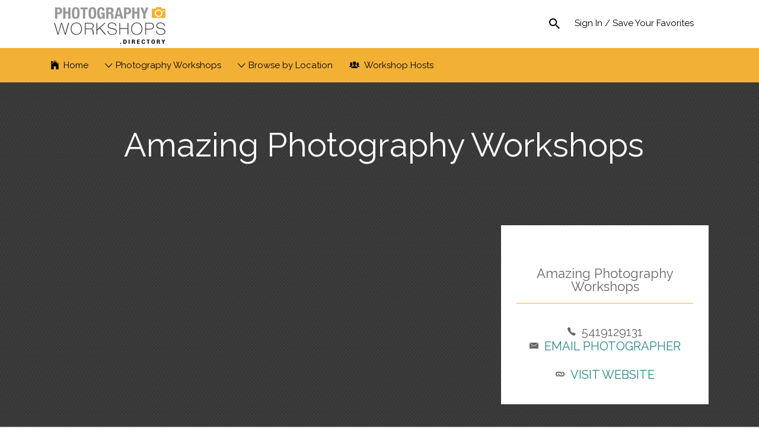

--- FILE ---
content_type: text/html; charset=UTF-8
request_url: https://photography-workshops.directory/photographer/amazingphotographyworkshops/
body_size: 22978
content:
<!DOCTYPE html>
<html lang="en-US" prefix="og: https://ogp.me/ns#">
<head>
	<meta charset="UTF-8">
	<meta name="viewport" content="width=device-width, initial-scale=1">
	<meta name="p:domain_verify" content="8314c30b1e80ccf75419995ec6ac32fc"/>
	<meta name="google-site-verification" content="-qpJfBcBb2uKyq5uWFM22mv-nZE9It-h6K-i2kXeSDo" />
	<link rel="profile" href="http://gmpg.org/xfn/11">
	<link rel="pingback" href="https://photography-workshops.directory/xmlrpc.php">

	<link rel="icon" type="image/png"  href="/favicon.png">
	<link rel="apple-touch-icon" href="/touch-icon-iphone.png">
	<link rel="apple-touch-icon" sizes="76x76" href="/touch-icon-ipad.png">
	<link rel="apple-touch-icon" sizes="120x120" href="/touch-icon-iphone-retina.png">
	<link rel="apple-touch-icon" sizes="152x152" href="/touch-icon-ipad-retina.png">
	<meta name="apple-mobile-web-app-title" content="Workshops">
	<script async src="//pagead2.googlesyndication.com/pagead/js/adsbygoogle.js"></script>
	<!-- Global site tag (gtag.js) - Google Ads: 698499714 -->
<script async src="https://www.googletagmanager.com/gtag/js?id=AW-698499714"></script>
<script>
  window.dataLayer = window.dataLayer || [];
  function gtag(){dataLayer.push(arguments);}
  gtag('js', new Date());

  gtag('config', 'AW-698499714');
</script>


	
<!-- Search Engine Optimization by Rank Math - https://rankmath.com/ -->
<title>Amazing Photography Workshops » Photography Workshops</title>
<meta name="description" content="Photography Workshops with Amazing Photography Workshops » View upcoming photo workshops, photography tours, image galleries and shared reviews about Amazing Photography Workshops."/>
<meta name="robots" content="follow, noindex"/>
<meta property="og:locale" content="en_US" />
<meta property="og:type" content="profile" />
<meta property="og:title" content="Amazing Photography Workshops » Photography Workshops" />
<meta property="og:description" content="Photography Workshops with Amazing Photography Workshops » View upcoming photo workshops, photography tours, image galleries and shared reviews about Amazing Photography Workshops." />
<meta property="og:url" content="https://photography-workshops.directory/photographer/amazingphotographyworkshops/" />
<meta property="og:site_name" content="Photography Workshops Directory" />
<meta property="og:image" content="https://photography-workshops.directory/wp-content/uploads/2023/07/PhotographyWorkshopsDirectory_fb.png" />
<meta property="og:image:secure_url" content="https://photography-workshops.directory/wp-content/uploads/2023/07/PhotographyWorkshopsDirectory_fb.png" />
<meta property="og:image:width" content="1200" />
<meta property="og:image:height" content="628" />
<meta property="og:image:type" content="image/png" />
<meta name="twitter:card" content="summary_large_image" />
<meta name="twitter:title" content="Amazing Photography Workshops » Photography Workshops" />
<meta name="twitter:description" content="Photography Workshops with Amazing Photography Workshops » View upcoming photo workshops, photography tours, image galleries and shared reviews about Amazing Photography Workshops." />
<meta name="twitter:site" content="@photowrkshps" />
<meta name="twitter:image" content="https://photography-workshops.directory/wp-content/uploads/2023/07/PhotographyWorkshopsDirectory_fb.png" />
<meta name="twitter:label1" content="Name" />
<meta name="twitter:data1" content="Amazing Photography Workshops" />
<script type="application/ld+json" class="rank-math-schema">{"@context":"https://schema.org","@graph":[{"@type":"Organization","@id":"https://photography-workshops.directory/#organization","name":"Photography Workshops Directory","sameAs":["https://www.facebook.com/PhotoWorkshopDirectory","https://twitter.com/photowrkshps","http://instagram.com/photographyworkshops.directory/","https://www.pinterest.com/photowrkshps/"]},{"@type":"WebSite","@id":"https://photography-workshops.directory/#website","url":"https://photography-workshops.directory","name":"Photography Workshops Directory","publisher":{"@id":"https://photography-workshops.directory/#organization"},"inLanguage":"en-US"},{"@type":"ProfilePage","@id":"https://photography-workshops.directory/photographer/amazingphotographyworkshops/#webpage","url":"https://photography-workshops.directory/photographer/amazingphotographyworkshops/","name":"Amazing Photography Workshops \u00bb Photography Workshops","isPartOf":{"@id":"https://photography-workshops.directory/#website"},"inLanguage":"en-US"},{"@type":"Person","@id":"https://photography-workshops.directory/photographer/amazingphotographyworkshops/","name":"Amazing Photography Workshops","description":"Photography Workshops with Amazing Photography Workshops \u00bb View upcoming photo workshops, photography tours, image galleries and shared reviews about Amazing Photography Workshops.","url":"https://photography-workshops.directory/photographer/amazingphotographyworkshops/","image":{"@type":"ImageObject","@id":"https://secure.gravatar.com/avatar/f143f28e8b244793c16e5983d1fc0c27f6e5e2b3b5dbaee4fa6fece682fe0439?s=96&amp;d=wp_user_avatar&amp;r=g","url":"https://secure.gravatar.com/avatar/f143f28e8b244793c16e5983d1fc0c27f6e5e2b3b5dbaee4fa6fece682fe0439?s=96&amp;d=wp_user_avatar&amp;r=g","caption":"Amazing Photography Workshops","inLanguage":"en-US"},"sameAs":["http://amazingphotographyworkshops.com"],"worksFor":{"@id":"https://photography-workshops.directory/#organization"},"mainEntityOfPage":{"@id":"https://photography-workshops.directory/photographer/amazingphotographyworkshops/#webpage"}}]}</script>
<!-- /Rank Math WordPress SEO plugin -->

<link rel='dns-prefetch' href='//www.googletagmanager.com' />
<link rel='dns-prefetch' href='//fonts.googleapis.com' />
<link rel="alternate" type="application/rss+xml" title="Photography Workshops Directory &raquo; Feed" href="https://photography-workshops.directory/feed/" />
<link rel="alternate" type="application/rss+xml" title="Photography Workshops Directory &raquo; Posts by Amazing Photography Workshops Feed" href="https://photography-workshops.directory/photographer/amazingphotographyworkshops/feed/" />
<style id='wp-img-auto-sizes-contain-inline-css' type='text/css'>
img:is([sizes=auto i],[sizes^="auto," i]){contain-intrinsic-size:3000px 1500px}
/*# sourceURL=wp-img-auto-sizes-contain-inline-css */
</style>
<link rel='stylesheet' id='wc-blocks-integration-css' href='https://photography-workshops.directory/wp-content/plugins/woocommerce-subscriptions/vendor/woocommerce/subscriptions-core/build/index.css?ver=7.7.2' type='text/css' media='all' />
<style id='wp-emoji-styles-inline-css' type='text/css'>

	img.wp-smiley, img.emoji {
		display: inline !important;
		border: none !important;
		box-shadow: none !important;
		height: 1em !important;
		width: 1em !important;
		margin: 0 0.07em !important;
		vertical-align: -0.1em !important;
		background: none !important;
		padding: 0 !important;
	}
/*# sourceURL=wp-emoji-styles-inline-css */
</style>
<link rel='stylesheet' id='wp-block-library-css' href='https://photography-workshops.directory/wp-includes/css/dist/block-library/style.min.css?ver=6.9' type='text/css' media='all' />
<link rel='stylesheet' id='wc-blocks-style-css' href='https://photography-workshops.directory/wp-content/plugins/woocommerce/assets/client/blocks/wc-blocks.css?ver=wc-10.1.0' type='text/css' media='all' />
<style id='global-styles-inline-css' type='text/css'>
:root{--wp--preset--aspect-ratio--square: 1;--wp--preset--aspect-ratio--4-3: 4/3;--wp--preset--aspect-ratio--3-4: 3/4;--wp--preset--aspect-ratio--3-2: 3/2;--wp--preset--aspect-ratio--2-3: 2/3;--wp--preset--aspect-ratio--16-9: 16/9;--wp--preset--aspect-ratio--9-16: 9/16;--wp--preset--color--black: #000000;--wp--preset--color--cyan-bluish-gray: #abb8c3;--wp--preset--color--white: #ffffff;--wp--preset--color--pale-pink: #f78da7;--wp--preset--color--vivid-red: #cf2e2e;--wp--preset--color--luminous-vivid-orange: #ff6900;--wp--preset--color--luminous-vivid-amber: #fcb900;--wp--preset--color--light-green-cyan: #7bdcb5;--wp--preset--color--vivid-green-cyan: #00d084;--wp--preset--color--pale-cyan-blue: #8ed1fc;--wp--preset--color--vivid-cyan-blue: #0693e3;--wp--preset--color--vivid-purple: #9b51e0;--wp--preset--gradient--vivid-cyan-blue-to-vivid-purple: linear-gradient(135deg,rgb(6,147,227) 0%,rgb(155,81,224) 100%);--wp--preset--gradient--light-green-cyan-to-vivid-green-cyan: linear-gradient(135deg,rgb(122,220,180) 0%,rgb(0,208,130) 100%);--wp--preset--gradient--luminous-vivid-amber-to-luminous-vivid-orange: linear-gradient(135deg,rgb(252,185,0) 0%,rgb(255,105,0) 100%);--wp--preset--gradient--luminous-vivid-orange-to-vivid-red: linear-gradient(135deg,rgb(255,105,0) 0%,rgb(207,46,46) 100%);--wp--preset--gradient--very-light-gray-to-cyan-bluish-gray: linear-gradient(135deg,rgb(238,238,238) 0%,rgb(169,184,195) 100%);--wp--preset--gradient--cool-to-warm-spectrum: linear-gradient(135deg,rgb(74,234,220) 0%,rgb(151,120,209) 20%,rgb(207,42,186) 40%,rgb(238,44,130) 60%,rgb(251,105,98) 80%,rgb(254,248,76) 100%);--wp--preset--gradient--blush-light-purple: linear-gradient(135deg,rgb(255,206,236) 0%,rgb(152,150,240) 100%);--wp--preset--gradient--blush-bordeaux: linear-gradient(135deg,rgb(254,205,165) 0%,rgb(254,45,45) 50%,rgb(107,0,62) 100%);--wp--preset--gradient--luminous-dusk: linear-gradient(135deg,rgb(255,203,112) 0%,rgb(199,81,192) 50%,rgb(65,88,208) 100%);--wp--preset--gradient--pale-ocean: linear-gradient(135deg,rgb(255,245,203) 0%,rgb(182,227,212) 50%,rgb(51,167,181) 100%);--wp--preset--gradient--electric-grass: linear-gradient(135deg,rgb(202,248,128) 0%,rgb(113,206,126) 100%);--wp--preset--gradient--midnight: linear-gradient(135deg,rgb(2,3,129) 0%,rgb(40,116,252) 100%);--wp--preset--font-size--small: 13px;--wp--preset--font-size--medium: 20px;--wp--preset--font-size--large: 36px;--wp--preset--font-size--x-large: 42px;--wp--preset--spacing--20: 0.44rem;--wp--preset--spacing--30: 0.67rem;--wp--preset--spacing--40: 1rem;--wp--preset--spacing--50: 1.5rem;--wp--preset--spacing--60: 2.25rem;--wp--preset--spacing--70: 3.38rem;--wp--preset--spacing--80: 5.06rem;--wp--preset--shadow--natural: 6px 6px 9px rgba(0, 0, 0, 0.2);--wp--preset--shadow--deep: 12px 12px 50px rgba(0, 0, 0, 0.4);--wp--preset--shadow--sharp: 6px 6px 0px rgba(0, 0, 0, 0.2);--wp--preset--shadow--outlined: 6px 6px 0px -3px rgb(255, 255, 255), 6px 6px rgb(0, 0, 0);--wp--preset--shadow--crisp: 6px 6px 0px rgb(0, 0, 0);}:where(.is-layout-flex){gap: 0.5em;}:where(.is-layout-grid){gap: 0.5em;}body .is-layout-flex{display: flex;}.is-layout-flex{flex-wrap: wrap;align-items: center;}.is-layout-flex > :is(*, div){margin: 0;}body .is-layout-grid{display: grid;}.is-layout-grid > :is(*, div){margin: 0;}:where(.wp-block-columns.is-layout-flex){gap: 2em;}:where(.wp-block-columns.is-layout-grid){gap: 2em;}:where(.wp-block-post-template.is-layout-flex){gap: 1.25em;}:where(.wp-block-post-template.is-layout-grid){gap: 1.25em;}.has-black-color{color: var(--wp--preset--color--black) !important;}.has-cyan-bluish-gray-color{color: var(--wp--preset--color--cyan-bluish-gray) !important;}.has-white-color{color: var(--wp--preset--color--white) !important;}.has-pale-pink-color{color: var(--wp--preset--color--pale-pink) !important;}.has-vivid-red-color{color: var(--wp--preset--color--vivid-red) !important;}.has-luminous-vivid-orange-color{color: var(--wp--preset--color--luminous-vivid-orange) !important;}.has-luminous-vivid-amber-color{color: var(--wp--preset--color--luminous-vivid-amber) !important;}.has-light-green-cyan-color{color: var(--wp--preset--color--light-green-cyan) !important;}.has-vivid-green-cyan-color{color: var(--wp--preset--color--vivid-green-cyan) !important;}.has-pale-cyan-blue-color{color: var(--wp--preset--color--pale-cyan-blue) !important;}.has-vivid-cyan-blue-color{color: var(--wp--preset--color--vivid-cyan-blue) !important;}.has-vivid-purple-color{color: var(--wp--preset--color--vivid-purple) !important;}.has-black-background-color{background-color: var(--wp--preset--color--black) !important;}.has-cyan-bluish-gray-background-color{background-color: var(--wp--preset--color--cyan-bluish-gray) !important;}.has-white-background-color{background-color: var(--wp--preset--color--white) !important;}.has-pale-pink-background-color{background-color: var(--wp--preset--color--pale-pink) !important;}.has-vivid-red-background-color{background-color: var(--wp--preset--color--vivid-red) !important;}.has-luminous-vivid-orange-background-color{background-color: var(--wp--preset--color--luminous-vivid-orange) !important;}.has-luminous-vivid-amber-background-color{background-color: var(--wp--preset--color--luminous-vivid-amber) !important;}.has-light-green-cyan-background-color{background-color: var(--wp--preset--color--light-green-cyan) !important;}.has-vivid-green-cyan-background-color{background-color: var(--wp--preset--color--vivid-green-cyan) !important;}.has-pale-cyan-blue-background-color{background-color: var(--wp--preset--color--pale-cyan-blue) !important;}.has-vivid-cyan-blue-background-color{background-color: var(--wp--preset--color--vivid-cyan-blue) !important;}.has-vivid-purple-background-color{background-color: var(--wp--preset--color--vivid-purple) !important;}.has-black-border-color{border-color: var(--wp--preset--color--black) !important;}.has-cyan-bluish-gray-border-color{border-color: var(--wp--preset--color--cyan-bluish-gray) !important;}.has-white-border-color{border-color: var(--wp--preset--color--white) !important;}.has-pale-pink-border-color{border-color: var(--wp--preset--color--pale-pink) !important;}.has-vivid-red-border-color{border-color: var(--wp--preset--color--vivid-red) !important;}.has-luminous-vivid-orange-border-color{border-color: var(--wp--preset--color--luminous-vivid-orange) !important;}.has-luminous-vivid-amber-border-color{border-color: var(--wp--preset--color--luminous-vivid-amber) !important;}.has-light-green-cyan-border-color{border-color: var(--wp--preset--color--light-green-cyan) !important;}.has-vivid-green-cyan-border-color{border-color: var(--wp--preset--color--vivid-green-cyan) !important;}.has-pale-cyan-blue-border-color{border-color: var(--wp--preset--color--pale-cyan-blue) !important;}.has-vivid-cyan-blue-border-color{border-color: var(--wp--preset--color--vivid-cyan-blue) !important;}.has-vivid-purple-border-color{border-color: var(--wp--preset--color--vivid-purple) !important;}.has-vivid-cyan-blue-to-vivid-purple-gradient-background{background: var(--wp--preset--gradient--vivid-cyan-blue-to-vivid-purple) !important;}.has-light-green-cyan-to-vivid-green-cyan-gradient-background{background: var(--wp--preset--gradient--light-green-cyan-to-vivid-green-cyan) !important;}.has-luminous-vivid-amber-to-luminous-vivid-orange-gradient-background{background: var(--wp--preset--gradient--luminous-vivid-amber-to-luminous-vivid-orange) !important;}.has-luminous-vivid-orange-to-vivid-red-gradient-background{background: var(--wp--preset--gradient--luminous-vivid-orange-to-vivid-red) !important;}.has-very-light-gray-to-cyan-bluish-gray-gradient-background{background: var(--wp--preset--gradient--very-light-gray-to-cyan-bluish-gray) !important;}.has-cool-to-warm-spectrum-gradient-background{background: var(--wp--preset--gradient--cool-to-warm-spectrum) !important;}.has-blush-light-purple-gradient-background{background: var(--wp--preset--gradient--blush-light-purple) !important;}.has-blush-bordeaux-gradient-background{background: var(--wp--preset--gradient--blush-bordeaux) !important;}.has-luminous-dusk-gradient-background{background: var(--wp--preset--gradient--luminous-dusk) !important;}.has-pale-ocean-gradient-background{background: var(--wp--preset--gradient--pale-ocean) !important;}.has-electric-grass-gradient-background{background: var(--wp--preset--gradient--electric-grass) !important;}.has-midnight-gradient-background{background: var(--wp--preset--gradient--midnight) !important;}.has-small-font-size{font-size: var(--wp--preset--font-size--small) !important;}.has-medium-font-size{font-size: var(--wp--preset--font-size--medium) !important;}.has-large-font-size{font-size: var(--wp--preset--font-size--large) !important;}.has-x-large-font-size{font-size: var(--wp--preset--font-size--x-large) !important;}
/*# sourceURL=global-styles-inline-css */
</style>

<style id='classic-theme-styles-inline-css' type='text/css'>
/*! This file is auto-generated */
.wp-block-button__link{color:#fff;background-color:#32373c;border-radius:9999px;box-shadow:none;text-decoration:none;padding:calc(.667em + 2px) calc(1.333em + 2px);font-size:1.125em}.wp-block-file__button{background:#32373c;color:#fff;text-decoration:none}
/*# sourceURL=/wp-includes/css/classic-themes.min.css */
</style>
<link rel='stylesheet' id='fca-ept-editor-style-css' href='https://photography-workshops.directory/wp-content/plugins/easy-pricing-tables/assets/blocks/editor/fca-ept-editor.min.css?ver=4.1.1' type='text/css' media='all' />
<link rel='stylesheet' id='fca-ept-layout1-style-css' href='https://photography-workshops.directory/wp-content/plugins/easy-pricing-tables/assets/blocks/layout1/fca-ept-layout1.min.css?ver=4.1.1' type='text/css' media='all' />
<link rel='stylesheet' id='fca-ept-layout2-style-css' href='https://photography-workshops.directory/wp-content/plugins/easy-pricing-tables/assets/blocks/layout2/fca-ept-layout2.min.css?ver=4.1.1' type='text/css' media='all' />
<link rel='stylesheet' id='dh-ptp-design1-css' href='https://photography-workshops.directory/wp-content/plugins/easy-pricing-tables/assets/pricing-tables/design1/pricingtable.min.css?ver=4.1.1' type='text/css' media='all' />
<link rel='stylesheet' id='dh-ptp-block-css-css' href='https://photography-workshops.directory/wp-content/plugins/easy-pricing-tables/assets/blocks/legacy/block.css?ver=4.1.1' type='text/css' media='all' />
<link rel='stylesheet' id='woocommerce-layout-css' href='https://photography-workshops.directory/wp-content/plugins/woocommerce/assets/css/woocommerce-layout.css?ver=10.1.0' type='text/css' media='all' />
<link rel='stylesheet' id='woocommerce-smallscreen-css' href='https://photography-workshops.directory/wp-content/plugins/woocommerce/assets/css/woocommerce-smallscreen.css?ver=10.1.0' type='text/css' media='only screen and (max-width: 768px)' />
<style id='woocommerce-inline-inline-css' type='text/css'>
.woocommerce form .form-row .required { visibility: visible; }
/*# sourceURL=woocommerce-inline-inline-css */
</style>
<link rel='stylesheet' id='select2-css' href='https://photography-workshops.directory/wp-content/plugins/woocommerce/assets/css/select2.css?ver=10.1.0' type='text/css' media='all' />
<link rel='stylesheet' id='brands-styles-css' href='https://photography-workshops.directory/wp-content/plugins/woocommerce/assets/css/brands.css?ver=10.1.0' type='text/css' media='all' />
<link rel='stylesheet' id='wc-paid-listings-packages-css' href='https://photography-workshops.directory/wp-content/plugins/wp-job-manager-wc-paid-listings/assets/dist/css/packages.css?ver=3.0.3' type='text/css' media='all' />
<link rel='stylesheet' id='listify-css' href='https://photography-workshops.directory/wp-content/themes/listify/css/style.min.css?ver=3.1.8' type='text/css' media='all' />
<style id='listify-inline-css' type='text/css'>
.as-seen-on{background-color:#000000;}html,.listify-lite-skin .mfp-inline-holder .mfp-content .popup{background-color:#e9e9e9;}.listify-lite-skin .content-box.content-box-wrapper .content-box-inner{background-color:#e9e9e9;}.nav-menu.tertiary li.is-active a:before,.nav-menu.tertiary li.current-menu-item a:before{border-bottom-color:#e9e9e9;}.site-branding .site-title,.site-branding .site-description,.site-header-minimal .site-title,.site-header-minimal .site-description{display:none;}input,textarea,input[type=checkbox],input[type=radio],.site select,.facetwp-facet .facetwp-checkbox:before,.filter_by_tag a:before,.search-choice-close,.widget_layered_nav li a:before,.site-main .content-box select,.site-main .widget select,.site-main .job_listings select,.mfp-content select,body .chosen-container-single .chosen-single,body .chosen-container-multi .chosen-choices li.search-field input[type=text],.select2.select2-container .select2-choice,.select2.select2-container--default .select2-selection--single,.select2.select2-container--default .select2-selection--multiple,.select2-container.select2-container--default .select2-search--dropdown .select2-search__field,.select2-container .select2-dropdown,.facetwp-facet.facetwp-type-fselect .fs-label-wrap,body .chosen-container .chosen-drop,body .chosen-container-single .chosen-search input[type=text],body .chosen-container-single .chosen-search input[type=text]:focus, 
					.listify-lite-skin.tax-job_listing_category.borders-overwrite .select2.select2-container--default .select2-selection--single,
					.listify-lite-skin.borders-overwrite .job-manager-filter-wrapper .job-manager-filter{color:#000000;border-color:#000000;background-color:#ffffff;}.listify-lite-skin.borders-overwrite .content-box-wrapper .woocommerce form .input-text,
					.listify-lite-skin.borders-overwrite .job-manager-form .input-text,
					.listify-lite-skin.borders-overwrite .wp-block-search.wp-block-search__button-outside .wp-block-search__input,
					.listify-lite-skin.borders-overwrite .comment-respond .comment-form p textarea#comment,
					.listify-lite-skin.borders-overwrite .comment-respond .comment-form p.comment-form-comment input,
					.listify-lite-skin.borders-overwrite .comment-respond .comment-form p.comment-form-author input,
					.listify-lite-skin.borders-overwrite .comment-respond .comment-form p.comment-form-email input,
					.listify-lite-skin.borders-overwrite .comment-respond .comment-form p.comment-form-url input,
					.listify-lite-skin.borders-overwrite .page .fieldset-type-term-select .select2-selection,
					.listify-lite-skin.borders-overwrite .page .woocommerce .select2-selection ,
					.listify-lite-skin.borders-overwrite .page .fieldset-type-term-multiselect .select2-selection,
					.listify-lite-skin.borders-overwrite #wp-job_description-editor-container,
					.listify-lite-skin.borders-overwrite .search_jobs input,
					.listify-lite-skin.borders-overwrite .homepage-cover .job_search_form .search_jobs>div.search_keywords input,
					.listify-lite-skin.borders-overwrite .homepage-cover .job_search_form .search_jobs>div.search_location input,
					.listify-lite-skin.borders-overwrite .job-manager-filter-wrapper .job-manager-filter,
					.listify-lite-skin.borders-overwrite .job_filters--boxless .select2-selection--single,
					.listify-lite-skin.borders-overwrite .fieldset-type-term-select .select2-selection, 
					.listify-lite-skin.borders-overwrite .fieldset-type-term-multiselect .select2-selection.select2-selection--multiple,
					.listify-lite-skin.borders-overwrite article.content-box-wrapper.no-results .search-form input,
					.listify-lite-skin.borders-overwrite .homepage-cover .job_search_form .select2.select2-container--default .select2-selection--single,
					.listify-lite-skin.borders-overwrite .select2.select2-container--default .select2-selection--single .select2-selection__rendered,.listify-lite-skin.borders-overwrite .search_jobs input,
					.listify-lite-skin.borders-overwrite .job-manager-form .input-text,
					.listify-lite-skin.borders-overwrite .page .fieldset-type-term-select .select2-selection,
					.listify-lite-skin.borders-overwrite .page .fieldset-type-term-multiselect .select2-selection,
					.listify-lite-skin.borders-overwrite .page .job-manager-form .fieldset-type-business-hours,
					.listify-lite-skin.borders-overwrite #wp-job_description-editor-container,
					.listify-lite-skin.borders-overwrite .page .woocommerce .select2-selection{border-color:#000000;color:#000000;}.wp-editor-container,.mce-tinymce.mce-container{border-color:#000000;}input[type=checkbox]:checked:before,.facetwp-facet .facetwp-checkbox.checked:after,.facetwp-facet .facetwp-link.checked,.facetwp-facet.facetwp-type-fselect .fs-option{color:#000000;}.facetwp-facet.facetwp-type-fselect .fs-arrow{border-top-color:#000000;}input:focus,textarea:focus,.select2.select2-container--default .select2-selection--single .select2-selection__rendered,.listify-lite-skin .homepage-cover .job_search_form .search_keywords input#search_keywords:focus,.listify-lite-skin .homepage-cover .job_search_form .search_location input#search_location:focus,.select2.select2-container--default .select2-selection--single .select2-selection__rendered:focus{background-color:#ffffff;}.wc-social-login-divider span:after,.wc-social-login-divider span:before{background-color:#000000;}.listing-cover,.entry-cover,.homepage-cover.page-cover,.list-cover{background-color:#dfdfdf;}body,.listify_widget_panel_listing_tags .tag,.entry-cover.no-image,.entry-cover.no-image a,.listing-cover.no-image,.listing-cover.no-image a:not(.button),.content-pagination .page-numbers,.facetwp-pager .facetwp-page,.js-toggle-area-trigger,.job-dashboard-actions a,.job-manager-bookmark-actions a,body.fixed-map .site-footer,body.fixed-map .site-footer a,.homepage-cover .job_search_form .select:after,.tabbed-listings-tabs a,.archive-job_listing-toggle,.job-manager-form fieldset.fieldset-job_hours,.filter_by_tag a,a.upload-images,a.upload-images span,.woocommerce-tabs .tabs a,.cluster-overlay a,.map-marker-info,.map-marker-info a,.archive-job_listing-layout.button.active,.entry-title--grid a,.entry-read-more,.listing-by-term-title a,.map-widget-sections a,.select2-default,.select2-container .select2-choice,.select2-container-multi .select2-choices .select2-search-choice,.no-image .listing-stars--single .listing-star,.pm-column a,.astoundify-favorites-tab,.listify-lite-skin .button.button-small,.listify-lite-skin .woocommerce .payment_box p,
					.listify-lite-skin.job-manager-archive .site-title a,
					.listify-lite-skin.job-manager-archive .nav-menu.primary .menu li a,
					.listify-lite-skin.job-manager-archive .nav-menu.primary li:before,
					.listify-lite-skin.job-manager-archive .nav-menu.primary li:after,
					.listify-lite-skin.job-manager-archive .nav-menu.primary a:before,
					.listify-lite-skin.job-manager-archive .nav-menu.primary a:after ,
					.listify-lite-skin.tax-job_listing_category .site-title a,
					.listify-lite-skin.tax-job_listing_category .nav-menu.primary .menu li a,
					.listify-lite-skin.tax-job_listing_category .nav-menu.primary li:before,
					.listify-lite-skin.tax-job_listing_category .nav-menu.primary li:after,
					.listify-lite-skin.tax-job_listing_category .nav-menu.primary a:before,
					.listify-lite-skin.tax-job_listing_category .nav-menu.primary a:after,
					.listify-lite-skin .bg-scrolling .primary-header-inner .secondary.nav-menu li a,
					.listify-lite-skin .bg-scrolling .primary-header-inner .secondary.nav-menu li:before, 
					.listify-lite-skin .bg-scrolling .nav-menu-container li a,.listify-lite-skin .content-box-wrapper .woocommerce form .input-text:focus,
					.listify-lite-skin .bg-scrolling .nav-menu-container a:before,
					.listify-lite-skin .bg-scrolling .nav-menu-container li:before,
					.listify-lite-skin .bg-scrolling .nav-menu-container li:after,
					.listify-lite-skin .bg-scrolling h2 a,.listify-lite-skin #listify_call_to_action-1.call-to-action,.listify-lite-skin .cta-title,.listify-lite-skin #listify_call_to_action-1 .cta-description p,.listify-lite-skin #listify_call_to_action-1 .cta-subtext,.listify-lite-skin .callout-feature-content a.button{color:#000000;}.no-image .astoundify-favorites-icon svg{fill:#000000;}.comment-meta a,.commentlist a.comment-ago,div:not(.no-image) .star-rating:before,div:not(.no-image) .stars span a:before,.job_listing-author-descriptor,.entry-meta,.entry-meta a,.home-widget-description,.listings-by-term-content .job_listing-rating-count,.listings-by-term-more a,.search-form .search-submit:before,.mfp-content .mfp-close:before,div:not(.job-package-price) .woocommerce .amount,.woocommerce .quantity,.showing_jobs,.account-sign-in,.archive-job_listing-layout.button{color:#232323;}.social-profiles a,.listing-gallery-nav .slick-dots li button:before{background-color:#232323;}.listify-lite-skin .explore-button:hover,
					.listify-lite-skin .update_results:hover,
					.listify-lite-skin .entry-footer .button-small:hover,
					.listify-lite-skin .button:hover,
					.listify-lite-skin .submit:hover,
					.listify-lite-skin .listify_widget_feature_callout .callout-feature-content .button{box-shadow:6px 6px 0 0 #000000;}a,.single-job_listing .widget a:not(.button),.listify_widget_panel_listing_content a{color:#278686;}a:active,a:hover,.primary-header .current-account-toggle .sub-menu a{color:#0e6d6d;}.search-overlay,.primary-header,.callout-feature-content a.button{background-color:#ffffff;}.primary.nav-menu .current-cart .current-cart-count{border-color:#ffffff;}.nav-menu a,.nav-menu li:before,.nav-menu li:after,.nav-menu a:before,.nav-menu a:after{color:#ffffff;}.nav-menu ul a,.nav-menu.primary ul ul a,.nav-menu.primary ul ul li:before,.nav-menu.primary ul ul li:after{color:;}.main-navigation{background-color:;}.navigation-bar-toggle,.search-overlay-toggle{color:#000000;}.tertiary-navigation{background-color:;}.tertiary-navigation .navigation-bar-toggle{color:#000000;}ul.nav-menu .sub-menu.category-list .container:before{border-top-color:;}.listify_widget_panel_listing_tags .tag.active:before,.job-package-includes li:before,.woocommerce-tabs .tabs .active a,body:not(.facetwp) .locate-me:before,.woocommerce .quantity input[type="button"],.astoundify-favorites-tab--active,.astoundify-favorites-tab--active:focus,.astoundify-favorites-tab--active:hover,.listify-lite-skin .content-area .content-box-inner h3:before,.listify-lite-skin .widget_block  a:hover,.listify-lite-skin .job-manager-form small,.listify-lite-skin thead,.listify-lite-skin #job-manager-job-dashboard .job-manager-jobs .job-dashboard-actions a,.listify-lite-skin .woocommerce legend,.listify-lite-skin .woocommerce-breadcrumb,.listify-lite-skin .woocommerce-MyAccount-content h3 ,.listify-lite-skin .woocommerce form  .required,.listify-lite-skin .listify_widget_panel_wcpl_pricing_table .job-package-price,.listify-lite-skin .listify_widget_taxonomy_image_grid h2.home-widget-title span,.listify-lite-skin .listify_widget_recent_listings h2.home-widget-title span,
					.listify-lite-skin .listify_widget_features h2.home-widget-title span,
					.listify-lite-skin .listify_widget_recent_posts h2.home-widget-title span{color:#f2b134;}input[type="button"].facetwp-reset:hover,input[type="button"].facetwp-reset:focus,.tabbed-listings-tabs a:hover,.tabbed-listings-tabs a.active,.archive-job_listing-toggle.active,body:not(.facetwp) .locate-me:hover:before,.listify-lite-skin .entry-meta .entry-author a,.listify-lite-skin  .showing_jobs .rss_link,
					.listify-lite-skin .entry-meta .entry-comments:before,
					.listify-lite-skin .entry-meta .entry-comments a,
					.listify-lite-skin .entry-meta .entry-date,
					.listify-lite-skin .comment-stars,
					.listify-lite-skin .comment-content .author b{color:#cf8e11;}input[type="button"],input[type="reset"],input[type="submit"],.button,.facetwp-type-slider .noUi-connect,.ui-slider .ui-slider-range,.listing-owner,.comment-rating,.job_listing-rating-average,.map-marker.active:after,.cluster,.widget_calendar tbody a,.load_more_jobs,.listify-badge,.listing-featured-badge,button.update_results,.select2-container.select2-container--default .select2-results__option--highlighted[aria-selected],.astoundify-favorites-submit-field button,.listify-lite-skin .fieldset-type-term-multiselect .select2-selection li.select2-selection__choice,.listify-lite-skin .main-navigation,.listify-lite-skin .explore-button,
					.listify-lite-skin .wp-block-search__button,.listify-lite-skin .tertiary-navigation,.listify-lite-skin .widget-area--listing-sidebar ul.social-profiles li a,.listify-lite-skin div.mce-toolbar-grp,.listify-lite-skin .ui-slider, .listify-lite-skin .ui-slider-range,.listify-lite-skin .search-radius-slider .noUi-target, .listify-lite-skin .payment_methods li,.listify-lite-skin .mce-content-body,.listify-lite-skin div.mce-toolbar-grp{background-color:#f2b134;}input[type="button"]:hover,input[type="button"]:focus,input[type="reset"]:hover,input[type="reset"]:focus,input[type="submit"]:hover,input[type="submit"]:focus,.button:hover,.button:focus,::selection,button.update_results:hover,button.update_results.refreshing,.load_more_jobs:hover,.astoundify-favorites-submit-field button:hover,.listify-lite-skin .main-navigation,.listify-lite-skin .fieldset-type-term-multiselect .select2-selection li.select2-selection__choice,.listify-lite-skin .tertiary-navigation,.listify-lite-skin .widget-area--listing-sidebar ul.social-profiles li a{background-color:#edac2f;}::-moz-selection{background-color:#edac2f;}.tabbed-listings-tabs a:hover,.tabbed-listings-tabs a.active,.archive-job_listing-toggle.active,li.job-package:hover,.job_listing_packages ul.job_packages li:not(.package-section):hover,.facetwp-type-slider .noUi-horizontal .noUi-handle,.facetwp-type-slider .noUi-horizontal .noUi-origin,.ui-slider .ui-slider-handle,.search-radius-slider .noUi-handle,.search-radius-slider .noUi-origin,.woocommerce-message,.job-manager-message,.woocommerce-info,.listify-lite-skin.borders-overwrite table.shop_table.shop_table_responsive.cart.woocommerce-cart-form__contents,
					.listify-lite-skin.borders-overwrite .cart_totals table,
					.listify-lite-skin.borders-overwrite table.woocommerce-table--order-details,
					.listify-lite-skin.borders-overwrite .woocommerce table.woocommerce-checkout-review-order-table,
					.listify-lite-skin.borders-overwrite .listify_widget_panel_wcpl_pricing_table .job-package-title,
					.listify-lite-skin.borders-overwrite .listify_widget_panel_wcpl_pricing_table .job-package-includes,
					.listify-lite-skin.borders-overwrite blockquote,
					.listify-lite-skin.borders-overwrite .fieldset-logged_in .account-sign-in,
					.listify-lite-skin.borders-overwrite .listify_widget_panel_wcpl_pricing_table .job-package-includes,
					.listify-lite-skin.borders-overwrite .fieldset-logged_in .account-sign-in,
					.listify-lite-skin.borders-overwrite .job-package-title,.listify-lite-skin .job-package-includes,
					.listify-lite-skin.borders-overwrite .fieldset-logged_in .account-sign-in{border-color:#f2b134;}.listing-featured--outline .job_listing-entry-header:before{box-shadow:inset 0 0 0 3px #f2b134;}.listify-lite-skin.borders-overwrite .listify_widget_features .col-md-4:nth-child(3n-2) .home-feature,
					.listify-lite-skin.borders-overwrite .listing-card:nth-child(3n-2) .content-box,
					.listify-lite-skin.borders-overwrite .col-md-4:nth-child(3n-2) .format-standard,
					.listify-lite-skin.borders-overwrite .widget.widget_block:nth-child(3n-2),
					.listify-lite-skin.borders-overwrite .related.products .product .has-post-thumbnail:nth-child(3n-2) .product__inner,
					.listify-lite-skin.borders-overwrite .content-shop-wrapper .product.has-post-thumbnail:nth-child(3n-2) .product__inner,
					.listify-lite-skin.borders-overwrite .image-grid-item:nth-child(3n-2) .image-grid-cover,
					.listify-lite-skin.borders-overwrite  .widget-area--listing-sidebar .widget-job_listing:nth-child(3n-2),
					.listify-lite-skin.borders-overwrite #secondary .widget:nth-child(3n-2){box-shadow:6px 6px 0 0;}.listify-lite-skin .listify_widget_features .col-md-4:nth-child(3n-1) .home-feature,.listify-lite-skin .listing-card:nth-child(3n-1) .content-box,.listify-lite-skin .col-md-4:nth-child(3n-1) .format-standard,.listify-lite-skin .widget.widget_block:nth-child(3n-1),.listify-lite-skin .related.products .product.has-post-thumbnail:nth-child(3n-1) .product__inner ,.listify-lite-skin .content-shop-wrapper .product.has-post-thumbnail:nth-child(3n-1) .product__inner,.listify-lite-skin .image-grid-item:nth-child(3n-1) .image-grid-cover,.listify-lite-skin  .widget-area--listing-sidebar .widget-job_listing:nth-child(3n-1),.listify-lite-skin .homepage-hero-style-image .listify_widget_features .home-feature,.listify-lite-skin #secondary .widget:nth-child(3n-1){box-shadow:6px 6px 0 0;}.listify-lite-skin .woocommerce-order-overview li strong,.listify-lite-skin .woocommerce-order-overview li strong bdi,
					.listify-lite-skin .woocommerce strong,.listify-lite-skin .woocommerce-order-overview li strong bdi span,.listify-lite-skin .comment-meta a i,.listify-lite-skin .comment-meta a,.listify-lite-skin .widget-title__job_listing,.listify-lite-skin .comment-meta a i,
				.listify-lite-skin .comment-meta a,.listify-lite-skin .widget-title__job_listing{color:;}.listify-lite-skin.borders-overwrite #listify_call_to_action-1 .call-to-action{background-color:;}.listify-lite-skin .listify_widget_features .col-md-4:nth-child(3n) .home-feature,.listify-lite-skin .listing-card:nth-child(3n) .content-box,.listify-lite-skin .col-md-4:nth-child(3n) .format-standard,.listify-lite-skin .widget.widget_block:nth-child(3n),.listify-lite-skin .related.products .product.has-post-thumbnail:nth-child(3n) .product__inner ,.listify-lite-skin .content-shop-wrapper .product.has-post-thumbnail:nth-child(3n) .product__inner,.listify-lite-skin .image-grid-item:nth-child(3n) .image-grid-cover,.listify-lite-skin  .widget-area--listing-sidebar .widget-job_listing:nth-child(3n),.listify-lite-skin #secondary .widget:nth-child(3n){box-shadow:6px 6px 0 0;}.widget_layered_nav li.chosen a:after,.widget_layered_nav li.chosen a,.upload-images:hover .upload-area,.job_listing_packages ul.job_packages li label,.upload-images:hover,.search-choice-close:after,.filter_by_tag a.active:after,.woocommerce-tabs .tabs .active a{color:#000000;}.button-secondary,input[type="button"].facetwp-reset,.type-product .onsale,.type-product .price ins,.job-package-tag{background-color:#000000;}.button-secondary:hover,.button-secondary:focus,input[type="button"].facetwp-reset:hover,input[type="button"].facetwp-reset:focus{background-color:#000000;}.upload-images:hover{border-color:#000000;}.site-footer-widgets{color:;background-color:#3a3a3a;}.footer-widget,.footer-widget a,.footer-widget a:hover,.site-social a:hover{color:;}.site-footer,.site-social a{color:;}.site-footer{background-color:#303030;}.claimed-ribbon span:before{color:;}body{padding-top:75px;}.content-box,.content-shop-wrapper .archive-job_listing-filters-wrapper.top.type-product,.home-feature,.job-package,.job_filters,.listify_widget_search_listings.home-widget .archive-job_listing-filters-wrapper.top.job_search_form,.listify_widget_search_listings.home-widget .job_search_form,.listing-by-term-inner,.single-job_listing-description,.tabbed-listings-tabs a,.tabbed-listings-tabs a.archive-job_listing-filters-wrapper.top,.type-product .thumbnails a,.type-product .thumbnails a.archive-job_listing-filters-wrapper.top,.widget,.woocommerce div.product div.archive-job_listing-filters-wrapper.top.summary,.woocommerce div.product div.summary,.woocommerce-main-image,.woocommerce-page div.product div.archive-job_listing-filters-wrapper.top.summary,.woocommerce-page div.product div.summary, .woocommerce-tabs,.archive-job_listing-layout,.nav-menu .children.category-list .category-count,.nav-menu .sub-menu.category-list .category-count,ul.nav-menu .children.category-list .category-count,ul.nav-menu .sub-menu.category-list .category-count,.facetwp-pager .facetwp-page,.job-manager-pagination li a,.job-manager-pagination li span,.js-toggle-area-trigger,.site .facetwp-sort select,a.page-numbers, span.page-numbers,.archive-job_listing-toggle-inner{background-color:;box-shadow:inset 0 0 0 1px;border:0;}.comment-reply-title,.entry-content .rcp_form .rcp_subscription_fieldset .rcp_subscription_message,.entry-content .rcp_header,.entry-content h2,.entry-content h3,.entry-content h4,.job-manager-form h2,.job_listing_packages ul.job_packages .package-section,.listify_widget_panel_listing_content h2,.listify_widget_panel_listing_content h3,.listify_widget_panel_listing_content h4,.listing-by-term-title,.widget-title,.woocommerce-account .woocommerce legend,.woocommerce-tabs .tabs a,.account-sign-in,.job-manager-form fieldset.fieldset-job_hours,.ninja-forms-required-items,.showing_jobs,.woocommerce-tabs .woocommerce-noreviews,.payment_methods li .payment_box,button.more-filters__toggle,button.more-filters__toggle:hover{border-color:;}.ui-slider,.ui-slider-range,.search-radius-slider .noUi-target,.payment_methods li{background-color:;}.listify-lite-skin.borders-overwrite .button.button-small,
					.listify-lite-skin.borders-overwrite .listify_widget_panel_listing_social_profiles,
					.listify-lite-skin.borders-overwrite article.content-box-wrapper.no-results ,
					.listify-lite-skin.borders-overwrite .page .job-manager-form .fieldset-type-business-hours,
					.listify-lite-skin.borders-overwrite .widget.widget_block,
					.listify-lite-skin.borders-overwrite .home-widget .format-standard .content-box-inner,
					.listify-lite-skin.borders-overwrite .comment-sorting-filter,
					.listify-lite-skin.elementor-template-full-width.borders-overwrite .elementor-section .home-features-wrapper .home-feature,
					.listify-lite-skin.borders-overwrite .job_filters,
					.listify-lite-skin.borders-overwrite .job_listings .content-box,
					.listify-lite-skin.borders-overwrite .homepage-hero-style-image .listify_widget_features .home-feature,
					.listify-lite-skin.borders-overwrite .listify_widget_panel_listing_gallery,
					.listify-lite-skin.borders-overwrite blockquote,
					.listify-lite-skin.borders-overwrite div.mce-toolbar-grp,
					.listify-lite-skin.borders-overwrite .homepage-hero-style-image .listify_widget_features .home-feature,
					.listify-lite-skin.borders-overwrite .product-type-simple .summary.entry-summary,
					.listify-lite-skin.borders-overwrite .listify_widget_panel_listing_gallery,
					.listify-lite-skin.borders-overwrite #secondary .widget{border-color:;}.listing-entry-company-image{border-color:;background-color:;}button.more-filters__toggle,button.more-filters__toggle:hover,button.more-filters__toggle:focus{color:#000000;border-color:#000000;background-color:;}button.more-filters__toggle:hover,button.more-filters__toggle:focus{border-color:#000000;}:not(.wp-core-ui) button,body,input,select,textarea{font-family:"Raleway","Helvetica Neue",Helvetica,Arial,sans-serif;font-weight:normal;}.page-title,.job_listing-title,.popup-title,.homepage-cover .home-widget-title{font-family:"Raleway","Helvetica Neue",Helvetica,Arial,sans-serif;font-weight:normal;}.widget-title,.comment-reply-title{font-family:"Raleway","Helvetica Neue",Helvetica,Arial,sans-serif;font-weight:normal;}.home-widget-title,.callout-feature-content h2,.home-feature-title h2{font-family:"Raleway","Helvetica Neue",Helvetica,Arial,sans-serif;font-weight:bold;}.home-widget-description{font-family:"Lato","Helvetica Neue",Helvetica,Arial,sans-serif;font-weight:normal;}button:not([role="presentation"]),input[type="button"],input[type="reset"],input[type="submit"],.button{font-family:"Raleway","Helvetica Neue",Helvetica,Arial,sans-serif;font-weight:normal;}.map-marker:after{border-top-color:#555555;}.map-marker i:after{background-color:#555555;}.map-marker i:before{color:#555555;}.map-marker.marker-color-55:after{border-top-color:#2c594f;}.map-marker.marker-color-55 i:after{background-color:#2c594f;}.map-marker.marker-color-55 i:before{color:#2c594f;}.map-marker.marker-color-151:after{border-top-color:#000000;}.map-marker.marker-color-151 i:after{background-color:#000000;}.map-marker.marker-color-151 i:before{color:#000000;}.map-marker.marker-color-64:after{border-top-color:#5c00bf;}.map-marker.marker-color-64 i:after{background-color:#5c00bf;}.map-marker.marker-color-64 i:before{color:#5c00bf;}.map-marker.marker-color-71:after{border-top-color:#dd9933;}.map-marker.marker-color-71 i:after{background-color:#dd9933;}.map-marker.marker-color-71 i:before{color:#dd9933;}.map-marker.marker-color-74:after{border-top-color:#7f1637;}.map-marker.marker-color-74 i:after{background-color:#7f1637;}.map-marker.marker-color-74 i:before{color:#7f1637;}.map-marker.marker-color-75:after{border-top-color:#047878;}.map-marker.marker-color-75 i:after{background-color:#047878;}.map-marker.marker-color-75 i:before{color:#047878;}.map-marker.marker-color-76:after{border-top-color:#998400;}.map-marker.marker-color-76 i:after{background-color:#998400;}.map-marker.marker-color-76 i:before{color:#998400;}.map-marker.marker-color-85:after{border-top-color:#d9cb9e;}.map-marker.marker-color-85 i:after{background-color:#d9cb9e;}.map-marker.marker-color-85 i:before{color:#d9cb9e;}.map-marker.marker-color-80:after{border-top-color:#c22121;}.map-marker.marker-color-80 i:after{background-color:#c22121;}.map-marker.marker-color-80 i:before{color:#c22121;}.map-marker.marker-color-84:after{border-top-color:#2a2c2b;}.map-marker.marker-color-84 i:after{background-color:#2a2c2b;}.map-marker.marker-color-84 i:before{color:#2a2c2b;}.map-marker.marker-color-54:after{border-top-color:#000000;}.map-marker.marker-color-54 i:after{background-color:#000000;}.map-marker.marker-color-54 i:before{color:#000000;}.map-marker.marker-color-177:after{border-top-color:#374140;}.map-marker.marker-color-177 i:after{background-color:#374140;}.map-marker.marker-color-177 i:before{color:#374140;}.map-marker.marker-color-83:after{border-top-color:#e54661;}.map-marker.marker-color-83 i:after{background-color:#e54661;}.map-marker.marker-color-83 i:before{color:#e54661;}.map-marker.marker-color-215:after{border-top-color:#095875;}.map-marker.marker-color-215 i:after{background-color:#095875;}.map-marker.marker-color-215 i:before{color:#095875;}.map-marker.marker-color-213:after{border-top-color:#488427;}.map-marker.marker-color-213 i:after{background-color:#488427;}.map-marker.marker-color-213 i:before{color:#488427;}.map-marker.marker-color-214:after{border-top-color:#1e6000;}.map-marker.marker-color-214 i:after{background-color:#1e6000;}.map-marker.marker-color-214 i:before{color:#1e6000;}.map-marker.marker-color-216:after{border-top-color:#dd9933;}.map-marker.marker-color-216 i:after{background-color:#dd9933;}.map-marker.marker-color-216 i:before{color:#dd9933;}.map-marker.marker-color-240:after{border-top-color:#6d6d6d;}.map-marker.marker-color-240 i:after{background-color:#6d6d6d;}.map-marker.marker-color-240 i:before{color:#6d6d6d;}.map-marker.marker-color-239:after{border-top-color:#000000;}.map-marker.marker-color-239 i:after{background-color:#000000;}.map-marker.marker-color-239 i:before{color:#000000;}li.type-job_listing .job_listing-rating-stars span,.rating-stars span,.widget .comment-form-rating a.star,.listing-star{color:;}.stars-rating .dashicons,.review-form-stars [class*="dashicon"],.listing-star{color:;}.woocommerce .quantity input[type="button"]{color:#f2b134;}.woocommerce-message,.job-manager-message{border-color:#f2b134;}.type-product .onsale,.type-product .price ins,.job-package-tag{background-color:#000000;}.woocommerce-tabs .tabs .active a{color:#000000;}
@media screen and (min-width: 768px){.nav-menu.secondary .sub-menu.category-list{background-color:#ffffff;}.nav-menu.secondary .sub-menu.category-list a,.nav-menu.secondary .sub-menu.category-list a:hover,.listify-lite-skin .woocommerce .wc_payment_methods{color:#000000;}.nav-menu .sub-menu.category-list .category-count,ul.nav-menu .children.category-list .category-count,ul.nav-menu .sub-menu.category-list .category-count{color:#ffffff;background-color:;border-color:transparent;box-shadow:none;}}
@media screen and (min-width: 992px){.nav-menu.primary ul ul a:hover,.nav-menu.secondary ul ul a:hover,.nav-menu.tertiary ul ul a:hover{color:#000000;}.nav-menu.primary a,.nav-menu.primary li:before,.nav-menu.primary li:after,.nav-menu.primary a:before,.nav-menu.primary a:after{color:#000000;}.nav-menu.secondary > li > a,.nav-menu.secondary > li > a:before,.nav-menu.secondary > li > a:after,.nav-menu.secondary > li:before,.nav-menu.secondary > li:after{color:#000000;}.nav-menu .children.category-list .container:before,.nav-menu .sub-menu.category-list .container:before,ul.nav-menu .children.category-list .container:before,ul.nav-menu .sub-menu.category-list .container:before{border-top-color:;}.nav-menu.tertiary > ul > li > a,.nav-menu.tertiary > li > a,.nav-menu.tertiary > li > a:before,.nav-menu.tertiary > li > a:after,.nav-menu.tertiary > li:before,.nav-menu.tertiary > li:after{color:#000000;}.primary.nav-menu .current-cart .current-cart-count,.mail-icon--unread:after{color:;background-color:;}:not(.wp-core-ui) button,body,input,select,textarea{font-size:14px;line-height:normal;}.page-title,.job_listing-title,.popup-title,.homepage-cover .home-widget-title{font-size:34px;line-height:normal;}.homepage-cover .home-widget-title{font-size:51px;}.widget-title,.comment-reply-title{font-size:16px;line-height:1;}.home-widget-title{font-size:30px;line-height:normal;}.home-widget-description{font-size:14px;line-height:normal;}button:not([role="presentation"]),input[type="button"],input[type="reset"],input[type="submit"],.button{font-size:15px;line-height:normal;}}
@media screen and (min-width: 1200px){.homepage-cover{background-attachment:initial;}}
/*# sourceURL=listify-inline-css */
</style>
<link rel='stylesheet' id='listify-widget-css' href='https://photography-workshops.directory/wp-content/themes/listify/css/custom-widget.css?ver=3.1.8' type='text/css' media='all' />
<link rel='stylesheet' id='listify-fonts-css' href='//fonts.googleapis.com/css?family=Raleway%3Aregular%2Citalic%2C700%7CLato%3Aregular%2Citalic%2C700&#038;ver=3.1.8#038;subset=latin' type='text/css' media='all' />
<link rel='stylesheet' id='listify-child-css' href='https://photography-workshops.directory/wp-content/themes/listify-child/style.css?ver=6.9' type='text/css' media='all' />
<script type="text/javascript" src="https://photography-workshops.directory/wp-includes/js/jquery/jquery.min.js?ver=3.7.1" id="jquery-core-js"></script>
<script type="text/javascript" src="https://photography-workshops.directory/wp-includes/js/jquery/jquery-migrate.min.js?ver=3.4.1" id="jquery-migrate-js"></script>
<script type="text/javascript" src="https://photography-workshops.directory/wp-includes/js/dist/hooks.min.js?ver=dd5603f07f9220ed27f1" id="wp-hooks-js"></script>
<script type="text/javascript" id="say-what-js-js-extra">
/* <![CDATA[ */
var say_what_data = {"replacements":{"listify|Update %s|search filters submit":"Find Workshops","listify|Get Started Now|":"Get Started Now","woocommerce-subscriptions|%s with %s free trial|":"%s \u003Cbr/\u003Ewith %s FREE Trial","listify|Search %s|search filters submit":"SEARCH","woocommerce|From your account dashboard you can view your recent orders, manage your shipping and billing addresses and \u003Ca href=\"%s\"\u003Eedit your password and account details\u003C/a\u003E.|":"\u00a0\u003Cbr/\u003E\u003Cbr/\u003E","woocommerce-subscriptions|My Subscriptions|":"Membership Subscriptions","listify|My %s Packages|":"\u003Cstrong\u003E%s Packages\u003C/strong\u003E","woocommerce-social-login|My Social Login Accounts|":"Social Login Accounts","woocommerce|My Addresses|":"\u003Cbr/\u003E\u003Cstrong\u003EAddresses\u003C/strong\u003E","woocommerce|Hello \u003Cstrong\u003E%1$s\u003C/strong\u003E (not %1$s? \u003Ca href=\"%2$s\"\u003ESign out\u003C/a\u003E).|":"\u003Ch1\u003EHello \u003Cstrong\u003E%1$s\u003C/strong\u003E\u003Cbr/\u003E\u2014\u00a0Welcome\u00a0to\u00a0the\u00a0Photography\u00a0Workshops\u00a0Directory\u003C/h1\u003E(not %1$s? \u003Ca href=\"%2$s\"\u003ESign Out\u003C/a\u003E)","woocommerce-subscriptions|You have no active subscriptions. Find your first subscription in the %sstore%s.|":"You have no active membership subscriptions. Memberships are necessary to Submit Workshop Listings to the site and can be purchased when you submit your next listing.","listify|Showing all %s|":"Showing: \u003Cstrong\u003E%s\u003C/strong\u003E"}};
//# sourceURL=say-what-js-js-extra
/* ]]> */
</script>
<script type="text/javascript" src="https://photography-workshops.directory/wp-content/plugins/say-what/assets/build/frontend.js?ver=fd31684c45e4d85aeb4e" id="say-what-js-js"></script>
<script type="text/javascript" src="https://photography-workshops.directory/wp-content/plugins/woocommerce/assets/js/jquery-blockui/jquery.blockUI.min.js?ver=2.7.0-wc.10.1.0" id="jquery-blockui-js" data-wp-strategy="defer"></script>
<script type="text/javascript" id="wc-add-to-cart-js-extra">
/* <![CDATA[ */
var wc_add_to_cart_params = {"ajax_url":"/wp-admin/admin-ajax.php","wc_ajax_url":"/?wc-ajax=%%endpoint%%","i18n_view_cart":"View cart","cart_url":"https://photography-workshops.directory/cart/","is_cart":"","cart_redirect_after_add":"yes"};
//# sourceURL=wc-add-to-cart-js-extra
/* ]]> */
</script>
<script type="text/javascript" src="https://photography-workshops.directory/wp-content/plugins/woocommerce/assets/js/frontend/add-to-cart.min.js?ver=10.1.0" id="wc-add-to-cart-js" data-wp-strategy="defer"></script>
<script type="text/javascript" src="https://photography-workshops.directory/wp-content/plugins/woocommerce/assets/js/js-cookie/js.cookie.min.js?ver=2.1.4-wc.10.1.0" id="js-cookie-js" defer="defer" data-wp-strategy="defer"></script>
<script type="text/javascript" id="woocommerce-js-extra">
/* <![CDATA[ */
var woocommerce_params = {"ajax_url":"/wp-admin/admin-ajax.php","wc_ajax_url":"/?wc-ajax=%%endpoint%%","i18n_password_show":"Show password","i18n_password_hide":"Hide password"};
//# sourceURL=woocommerce-js-extra
/* ]]> */
</script>
<script type="text/javascript" src="https://photography-workshops.directory/wp-content/plugins/woocommerce/assets/js/frontend/woocommerce.min.js?ver=10.1.0" id="woocommerce-js" defer="defer" data-wp-strategy="defer"></script>
<script type="text/javascript" src="https://photography-workshops.directory/wp-content/plugins/js_composer/assets/js/vendors/woocommerce-add-to-cart.js?ver=8.0.1" id="vc_woocommerce-add-to-cart-js-js"></script>
<script type="text/javascript" src="https://photography-workshops.directory/wp-content/plugins/wp-job-manager-reviews/assets/js/wp-job-manager-reviews.js?ver=6.9" id="wp-job-manager-reviews-js-js"></script>
<script type="text/javascript" id="select2-js-extra">
/* <![CDATA[ */
var job_manager_select2_args = {"width":"100%"};
var job_manager_select2_filters_args = {"width":"100%","allowClear":"1","minimumResultsForSearch":"10","placeholder":"Any Category"};
var job_manager_field_editor_select2_args = {"width":"100%","minimumResultsForSearch":"20"};
var job_manager_select2_args = {"width":"100%","minimumResultsForSearch":"20"};
//# sourceURL=select2-js-extra
/* ]]> */
</script>
<script type="text/javascript" src="https://photography-workshops.directory/wp-content/plugins/woocommerce/assets/js/select2/select2.full.min.js?ver=4.0.3-wc.10.1.0" id="select2-js" defer="defer" data-wp-strategy="defer"></script>

<!-- Google tag (gtag.js) snippet added by Site Kit -->
<!-- Google Analytics snippet added by Site Kit -->
<script type="text/javascript" src="https://www.googletagmanager.com/gtag/js?id=GT-MBGDDTB" id="google_gtagjs-js" async></script>
<script type="text/javascript" id="google_gtagjs-js-after">
/* <![CDATA[ */
window.dataLayer = window.dataLayer || [];function gtag(){dataLayer.push(arguments);}
gtag("set","linker",{"domains":["photography-workshops.directory"]});
gtag("js", new Date());
gtag("set", "developer_id.dZTNiMT", true);
gtag("config", "GT-MBGDDTB");
//# sourceURL=google_gtagjs-js-after
/* ]]> */
</script>
<script></script><link rel="https://api.w.org/" href="https://photography-workshops.directory/wp-json/" /><link rel="alternate" title="JSON" type="application/json" href="https://photography-workshops.directory/wp-json/wp/v2/users/8571" /><link rel="EditURI" type="application/rsd+xml" title="RSD" href="https://photography-workshops.directory/xmlrpc.php?rsd" />
<meta name="generator" content="WordPress 6.9" />
<meta name="generator" content="WooCommerce 10.1.0" />
<meta name="generator" content="Listify 3.1.8/Photography Workshops Directory 1.0.0" />
<meta name="generator" content="Site Kit by Google 1.159.0" />	<noscript><style>.woocommerce-product-gallery{ opacity: 1 !important; }</style></noscript>
	<meta name="generator" content="Powered by WPBakery Page Builder - drag and drop page builder for WordPress."/>
<style type="text/css" id="custom-background-css">
body.custom-background { background-color: #e9e9e9; background-image: url("https://photography-workshops.directory/wp-content/uploads/2015/02/dark_fish_skin.png"); background-position: left top; background-size: auto; background-repeat: repeat; background-attachment: fixed; }
</style>
	<link rel="icon" href="https://photography-workshops.directory/wp-content/uploads/2016/01/cropped-WorkshopsLogo_512-32x32.png" sizes="32x32" />
<link rel="icon" href="https://photography-workshops.directory/wp-content/uploads/2016/01/cropped-WorkshopsLogo_512-192x192.png" sizes="192x192" />
<link rel="apple-touch-icon" href="https://photography-workshops.directory/wp-content/uploads/2016/01/cropped-WorkshopsLogo_512-180x180.png" />
<meta name="msapplication-TileImage" content="https://photography-workshops.directory/wp-content/uploads/2016/01/cropped-WorkshopsLogo_512-270x270.png" />
		<style type="text/css" id="wp-custom-css">
			/*
Welcome to Custom CSS!

To learn how this works, see http://wp.me/PEmnE-Bt
*/
body a.application_button.button.button-secondary.popup-trigger {
	width: 200px;
	color: #ffffff;
	line-height: 20px;
}

body .job_listing-author-info-more a {
	width: 200px;
	color: #ffffff;
	line-height: 20px;
	font-size: 11px;
	font-weight: 600;
	letter-spacing: 2px;
	text-transform: uppercase;
}

body .job_listing-author-biography {
	text-align: left;
	font-size: 12px;
}

    .nav-menu .children, .nav-menu .sub-menu, ul.nav-menu .children, ul.nav-menu .sub-menu {
        display: none;
        position: absolute;
        padding: 10px 0;
        top: 95%;
        right: -16px;
        z-index: 99999;
        border-radius: 4px;
        width: 250px;
        box-shadow: rgba(0, 0, 0, .06) 0 0 0 3px;
        background: #fff;
        border: 0;
        transition: all .1s linear
    }

.author-name h1 {
	color: #ffffff;
}

p.home-widget-description {
	color: #f2b134;
	font-size: 13px;
	font-weight: 600;
	letter-spacing: 2px;
	text-transform: uppercase;
}

.grid_cost {font-weight: 600;}

.adsbygoogle {
	background: #ffffff;
}

.shortcode-author-avatars div.author-list .user {
	width: 200px;
}

h1.page-title.cover-wrapper {letter-spacing: 4px;}

.cta-description p {
	font-size: 18px;
}

.cta-button-wrapper a.button {
	font-size: 24px;
}
.wpb_button, .wpb_content_element, ul.wpb_thumbnails-fluid {
	margin-bottom: 0px;
}

#notification-65345.ht-n-open {
	height: 80px;
}

.gpnf-actions {
	display: none;
}

.gpnf-row-actions {
	display: none;
}
		</style>
		<noscript><style> .wpb_animate_when_almost_visible { opacity: 1; }</style></noscript><link rel='stylesheet' id='wc-stripe-blocks-checkout-style-css' href='https://photography-workshops.directory/wp-content/plugins/woocommerce-gateway-stripe/build/upe-blocks.css?ver=37f68a8beb4edffe75197731eda158fd' type='text/css' media='all' />
<link rel='stylesheet' id='scroll_to_top_button_style-css' href='https://photography-workshops.directory/wp-content/plugins/scroll-to-top-button/assets/css/style.css?ver=6.9' type='text/css' media='all' />
</head>

<body class="archive author author-amazingphotographyworkshops author-8571 custom-background wp-custom-logo wp-theme-listify wp-child-theme-listify-child theme-listify woocommerce-no-js fixed-header directory-fields color-scheme-dark footer-dark listify listify-318 wp-job-manager wp-job-manager-wc-paid-listings wp-job-manager-field-editor wp-job-manager-regions wp-job-manager-reviews wp-job-manager-listing-labels wp-job-manager-stats wp-job-manager-extended-location woocommerce facetwp visual-composer tgmpa ratings photography-workshops-directory wp-job-manager-categories-enabled wp-job-manager-categories-multi-enabled wpb-js-composer js-comp-ver-8.0.1 vc_responsive">

<div id="page" class="hfeed site">

	<header id="masthead" class="site-header">
		<div class="primary-header">
			<div class="container">
				<div class="primary-header-inner">
					<div class="site-branding">
						
			<a href="https://photography-workshops.directory/" aria-title="Photography Workshops Directory" rel="home" class="custom-header">
		<img src="https://photography-workshops.directory/wp-content/uploads/2015/01/PhotographyWorkshopsLogo_200x81.png" aria-hidden="true" role="presentation" class="custom-header-image" />

				</a>
		
<h2 class="site-title"><a href="https://photography-workshops.directory/" rel="home">Photography Workshops Directory</a></h2>
<h3 class="site-description">You&#039;re Gonna Want to Take More Pictures</h3>

							</div>

					<div class="primary nav-menu">
						<div class="nav-menu-container"><ul id="menu-menu" class="menu"><li class="menu-item menu-type-link menu-item-search"><a href="#search-header" data-toggle="#search-header" class="search-overlay-toggle"></a></li><li id="menu-item-833" class="popup-wide nmr-logged-out menu-item menu-item-type-post_type menu-item-object-page menu-item-833"><a href="https://photography-workshops.directory/my-account/" class="popup-trigger-ajax popup-wide">Sign In / Save Your Favorites</a></li>
</ul></div>				
					</div>
				</div>

								<div id="search-header" class="search-overlay">
					<div class="container">
						
<form role="search" method="get" class="search-form" action="https://photography-workshops.directory/photography-workshop-listings/">
	<label>
		<span class="screen-reader-text">Search for:</span>
		<input type="search" class="search-field" placeholder="Search" value="" name="fwp_keyword" title="Search for:" />
	</label>
	<button type="submit" class="search-submit"></button>
</form>
						<a href="#search-header" data-toggle="#search-header" class="ion-close search-overlay-toggle"></a>
					</div>
				</div>
							</div>
		</div>

		<nav id="site-navigation" class="main-navigation
		">
			<div class="container">
				<a href="#" class="navigation-bar-toggle">
					<i class="ion-navicon-round"></i>
					<span class="mobile-nav-menu-label">MENU</span>
				</a>

				<div class="navigation-bar-wrapper">
					<div class="primary nav-menu"><ul id="menu-menu-1" class="primary nav-menu"><li class="menu-item menu-type-link menu-item-search"><a href="#search-header" data-toggle="#search-header" class="search-overlay-toggle"></a></li><li class="popup-wide nmr-logged-out menu-item menu-item-type-post_type menu-item-object-page menu-item-833"><a href="https://photography-workshops.directory/my-account/" class="popup-trigger-ajax popup-wide">Sign In / Save Your Favorites</a></li>
</ul></div><div class="secondary nav-menu"><ul id="menu-browse-by" class="secondary nav-menu"><li id="menu-item-2012" class="ion-ios-home menu-item menu-item-type-post_type menu-item-object-page menu-item-home menu-item-2012"><a href="https://photography-workshops.directory/">Home</a></li>
<li id="menu-item-925" class="ion-camera menu-item menu-item-type-custom menu-item-object-custom menu-item-has-children menu-item-925"><a href="https://photography-workshops.directory/photography-workshop-listings/">Photography Workshops</a>
<ul class="sub-menu">
	<li id="menu-item-12902" class="menu-item menu-item-type-post_type menu-item-object-page menu-item-12902"><a href="https://photography-workshops.directory/advancement-courses/">Advancement Courses</a></li>
	<li id="menu-item-12908" class="menu-item menu-item-type-post_type menu-item-object-page menu-item-12908"><a href="https://photography-workshops.directory/basic-photography-fundamentals/">Basic Fundamentals</a></li>
	<li id="menu-item-12901" class="menu-item menu-item-type-post_type menu-item-object-page menu-item-12901"><a href="https://photography-workshops.directory/commercial-pro-photography-workshops/">Commercial / PRO</a></li>
	<li id="menu-item-12899" class="menu-item menu-item-type-post_type menu-item-object-page menu-item-12899"><a href="https://photography-workshops.directory/darkroom-printing-workshops/">Darkroom Printing</a></li>
	<li id="menu-item-12909" class="menu-item menu-item-type-post_type menu-item-object-page menu-item-12909"><a href="https://photography-workshops.directory/digital-arts-workshops/">Digital Arts</a></li>
	<li id="menu-item-12905" class="menu-item menu-item-type-post_type menu-item-object-page menu-item-12905"><a href="https://photography-workshops.directory/fine-art-photography-workshops/">Fine Art Processes</a></li>
	<li id="menu-item-12903" class="menu-item menu-item-type-post_type menu-item-object-page menu-item-12903"><a href="https://photography-workshops.directory/food-photography-workshops/">Food</a></li>
	<li id="menu-item-12910" class="menu-item menu-item-type-post_type menu-item-object-page menu-item-12910"><a href="https://photography-workshops.directory/landscape-photography-workshops/">Landscape</a></li>
	<li id="menu-item-12893" class="menu-item menu-item-type-post_type menu-item-object-page menu-item-12893"><a href="https://photography-workshops.directory/large-format-photography-workshops/">Large Format</a></li>
	<li id="menu-item-12904" class="menu-item menu-item-type-post_type menu-item-object-page menu-item-12904"><a href="https://photography-workshops.directory/lighting-photography-workshops/">Lighting</a></li>
	<li id="menu-item-12897" class="menu-item menu-item-type-post_type menu-item-object-page menu-item-12897"><a href="https://photography-workshops.directory/macro-photography-workshops/">Macro</a></li>
	<li id="menu-item-12894" class="menu-item menu-item-type-post_type menu-item-object-page menu-item-12894"><a href="https://photography-workshops.directory/medium-format-photography-workshops/">Medium Format</a></li>
	<li id="menu-item-12896" class="menu-item menu-item-type-post_type menu-item-object-page menu-item-12896"><a href="https://photography-workshops.directory/mobile-iphoneography-workshops/">Mobile &#038; iPhoneography</a></li>
	<li id="menu-item-12911" class="menu-item menu-item-type-post_type menu-item-object-page menu-item-12911"><a href="https://photography-workshops.directory/nature-wildlife-photography-workshops/">Nature &#038; Wildlife</a></li>
	<li id="menu-item-12906" class="menu-item menu-item-type-post_type menu-item-object-page menu-item-12906"><a href="https://photography-workshops.directory/night-astrophotography-workshops/">Night / Astrophotography</a></li>
	<li id="menu-item-12895" class="menu-item menu-item-type-post_type menu-item-object-page menu-item-12895"><a href="https://photography-workshops.directory/online-study-workshops/">Online Study</a></li>
	<li id="menu-item-12912" class="menu-item menu-item-type-post_type menu-item-object-page menu-item-12912"><a href="https://photography-workshops.directory/people-lifestyle-photography-workshops/">People &#038; Lifestyle</a></li>
	<li id="menu-item-12913" class="menu-item menu-item-type-post_type menu-item-object-page menu-item-12913"><a href="https://photography-workshops.directory/photo-journalism-workshops/">Photo-Journalism</a></li>
	<li id="menu-item-12907" class="menu-item menu-item-type-post_type menu-item-object-page menu-item-12907"><a href="https://photography-workshops.directory/private-photography-training/">Private Training 1/1</a></li>
	<li id="menu-item-128460" class="menu-item menu-item-type-taxonomy menu-item-object-job_listing_category menu-item-128460"><a href="https://photography-workshops.directory/photography-workshop-category/street-photography/">Street Photography</a></li>
	<li id="menu-item-12914" class="menu-item menu-item-type-post_type menu-item-object-page menu-item-12914"><a href="https://photography-workshops.directory/travel-photography-workshops/">Travel</a></li>
	<li id="menu-item-12900" class="menu-item menu-item-type-post_type menu-item-object-page menu-item-12900"><a href="https://photography-workshops.directory/videography-workshops/">Videography</a></li>
	<li id="menu-item-12898" class="menu-item menu-item-type-post_type menu-item-object-page menu-item-12898"><a href="https://photography-workshops.directory/wedding-photography-workshops/">Wedding</a></li>
</ul>
</li>
<li id="menu-item-880" class="ion-ios-location menu-item menu-item-type-custom menu-item-object-custom menu-item-has-children menu-item-880"><a href="#">Browse by Location</a>
<ul class="sub-menu">
	<li id="menu-item-905" class="menu-item menu-item-type-taxonomy menu-item-object-job_listing_region menu-item-has-children menu-item-905"><a href="https://photography-workshops.directory/photography-workshop-region/north-america/">North America</a>
	<ul class="sub-menu">
		<li id="menu-item-16420" class="menu-item menu-item-type-taxonomy menu-item-object-job_listing_region menu-item-16420"><a href="https://photography-workshops.directory/photography-workshop-region/bahama-islands/">Bahama Islands</a></li>
		<li id="menu-item-906" class="menu-item menu-item-type-taxonomy menu-item-object-job_listing_region menu-item-906"><a href="https://photography-workshops.directory/photography-workshop-region/canada/">Canada</a></li>
		<li id="menu-item-3368" class="menu-item menu-item-type-taxonomy menu-item-object-job_listing_region menu-item-3368"><a href="https://photography-workshops.directory/photography-workshop-region/cuba/">Cuba</a></li>
		<li id="menu-item-907" class="menu-item menu-item-type-taxonomy menu-item-object-job_listing_region menu-item-907"><a href="https://photography-workshops.directory/photography-workshop-region/mexico/">Mexico</a></li>
		<li id="menu-item-924" class="menu-item menu-item-type-custom menu-item-object-custom menu-item-924"><a href="#">&#8211;</a></li>
		<li id="menu-item-908" class="menu-item menu-item-type-taxonomy menu-item-object-job_listing_region menu-item-908"><a href="https://photography-workshops.directory/photography-workshop-region/usa-east/">US :: East</a></li>
		<li id="menu-item-909" class="menu-item menu-item-type-taxonomy menu-item-object-job_listing_region menu-item-909"><a href="https://photography-workshops.directory/photography-workshop-region/usa-midwest/">US :: Midwest</a></li>
		<li id="menu-item-910" class="menu-item menu-item-type-taxonomy menu-item-object-job_listing_region menu-item-910"><a href="https://photography-workshops.directory/photography-workshop-region/usa-mountain/">US :: Mountain</a></li>
		<li id="menu-item-911" class="menu-item menu-item-type-taxonomy menu-item-object-job_listing_region menu-item-911"><a href="https://photography-workshops.directory/photography-workshop-region/usa-north-east/">US :: North East</a></li>
		<li id="menu-item-966" class="menu-item menu-item-type-taxonomy menu-item-object-job_listing_region menu-item-966"><a href="https://photography-workshops.directory/photography-workshop-region/us-north-west/">US :: North West</a></li>
		<li id="menu-item-912" class="menu-item menu-item-type-taxonomy menu-item-object-job_listing_region menu-item-912"><a href="https://photography-workshops.directory/photography-workshop-region/usa-pacific/">US :: Pacific</a></li>
		<li id="menu-item-913" class="menu-item menu-item-type-taxonomy menu-item-object-job_listing_region menu-item-913"><a href="https://photography-workshops.directory/photography-workshop-region/usa-south/">US :: South</a></li>
		<li id="menu-item-967" class="menu-item menu-item-type-taxonomy menu-item-object-job_listing_region menu-item-967"><a href="https://photography-workshops.directory/photography-workshop-region/us-south-west/">US :: South West</a></li>
	</ul>
</li>
	<li id="menu-item-896" class="menu-item menu-item-type-taxonomy menu-item-object-job_listing_region menu-item-896"><a href="https://photography-workshops.directory/photography-workshop-region/europe/">Europe</a></li>
	<li id="menu-item-889" class="menu-item menu-item-type-taxonomy menu-item-object-job_listing_region menu-item-889"><a href="https://photography-workshops.directory/photography-workshop-region/asia/">Asia</a></li>
	<li id="menu-item-881" class="menu-item menu-item-type-taxonomy menu-item-object-job_listing_region menu-item-881"><a href="https://photography-workshops.directory/photography-workshop-region/africa/">Africa</a></li>
	<li id="menu-item-965" class="menu-item menu-item-type-taxonomy menu-item-object-job_listing_region menu-item-965"><a href="https://photography-workshops.directory/photography-workshop-region/antarctica/">Antarctica</a></li>
	<li id="menu-item-914" class="menu-item menu-item-type-taxonomy menu-item-object-job_listing_region menu-item-914"><a href="https://photography-workshops.directory/photography-workshop-region/oceania/">Australia / Oceania</a></li>
	<li id="menu-item-1809" class="menu-item menu-item-type-taxonomy menu-item-object-job_listing_region menu-item-1809"><a href="https://photography-workshops.directory/photography-workshop-region/central-america/">Central America</a></li>
	<li id="menu-item-918" class="menu-item menu-item-type-taxonomy menu-item-object-job_listing_region menu-item-918"><a href="https://photography-workshops.directory/photography-workshop-region/south-america/">South America</a></li>
	<li id="menu-item-15395" class="menu-item menu-item-type-taxonomy menu-item-object-job_listing_region menu-item-15395"><a href="https://photography-workshops.directory/photography-workshop-region/online-anywhere/">Online / Anywhere</a></li>
</ul>
</li>
<li id="menu-item-2763" class="ion-ios-people menu-item menu-item-type-post_type menu-item-object-page menu-item-2763"><a href="https://photography-workshops.directory/professional-photographers/">Workshop Hosts</a></li>
</ul></div>				</div>

									<a href="#search-navigation" data-toggle="#search-navigation" class="ion-search search-overlay-toggle"></a>

					<div id="search-navigation" class="search-overlay">
						
<form role="search" method="get" class="search-form" action="https://photography-workshops.directory/photography-workshop-listings/">
	<label>
		<span class="screen-reader-text">Search for:</span>
		<input type="search" class="search-field" placeholder="Search" value="" name="fwp_keyword" title="Search for:" />
	</label>
	<button type="submit" class="search-submit"></button>
</form>

						<a href="#search-navigation" data-toggle="#search-navigation" class="ion-close search-overlay-toggle"></a>
					</div>
							</div>
		</nav><!-- #site-navigation -->
	</header><!-- #masthead -->

	
	<div id="content" class="site-content">

	<div class="page-cover no-image">
		<div class="author-title page-title cover-wrapper">

			<div class="author-name">
				<img alt='' src='https://secure.gravatar.com/avatar/f143f28e8b244793c16e5983d1fc0c27f6e5e2b3b5dbaee4fa6fece682fe0439?s=150&#038;d=wp_user_avatar&#038;r=g' srcset='https://secure.gravatar.com/avatar/f143f28e8b244793c16e5983d1fc0c27f6e5e2b3b5dbaee4fa6fece682fe0439?s=300&#038;d=wp_user_avatar&#038;r=g 2x' class='avatar avatar-150 photo' height='150' width='150' decoding='async'/>
				<h1>Amazing Photography Workshops</h1>
			</div>

			<p class="author-meta">
				<span class="listing-count">0 Listed</span>			</p>

		</div>
	</div>

	<div id="primary" class="container">
		<div class="row content-area">

			<main id="main" class="site-main col-md-8 col-sm-7 col-12" role="main">

				
			</main>

			<div id="secondary" class="widget-area col-md-4 col-sm-5 col-12" role="complementary">

				<aside id="text-16" class="widget widget--author widget--author-sidebar widget_text">			<div class="textwidget"><div align="center"><img alt='' src='https://secure.gravatar.com/avatar/f143f28e8b244793c16e5983d1fc0c27f6e5e2b3b5dbaee4fa6fece682fe0439?s=150&#038;d=wp_user_avatar&#038;r=g' srcset='https://secure.gravatar.com/avatar/f143f28e8b244793c16e5983d1fc0c27f6e5e2b3b5dbaee4fa6fece682fe0439?s=300&#038;d=wp_user_avatar&#038;r=g 2x' class='avatar avatar-150 photo' height='150' width='150' /><br/><br/>
<h3 class="widget-title widget-title--author widget--author-sidebar">Amazing Photography Workshops</h3>
<h4><span class="ion-ios-telephone"></span>&nbsp;&nbsp;5419129131<br/><span class="ion-ios-email"></span>&nbsp;&nbsp;<a href="mailto:travis@amazingphotographyworkshops.com?bcc=contact-us@photography-workshops.directory&amp;subject=Workshop%20Interest&amp;body=Hello!%0A%0AI%20saw%20your%20listing%20on%20the%20Photography-Workshops.Directory%20website.%20I'm%20interested%20in...">EMAIL PHOTOGRAPHER</a><br/><br/>
<span class="ion-link"></span>&nbsp;&nbsp;<a href="http://amazingphotographyworkshops.com?utm_source=Photography-Workshops.Directory&utm_medium=About%20Photographer%20Page&utm_campaign=Amazing Photography Workshops" rel="nofollow"  target="_blank" onclick="trackOutboundLink(&lsquo;http://amazingphotographyworkshops.com&rsquo;); return false;">VISIT WEBSITE</a></h4></div>
</div>
		</aside>
			</div><!-- #secondary -->

		</div>
	</div>

	</div><!-- #content -->

</div><!-- #page -->

<div class="footer-wrapper">

	

			
			<!-- #custom_sidebar -->
				<div class="sponsors">
					<div class="container">
											</div>
				</div>

		
			<!-- #custom_sidebar2 -->
				<div class="quotes">
					<div class="container">
											</div>
				</div>

		
			<footer class="site-footer-widgets">
				<div class="container">
					<div class="row">

						<div class="footer-widget-column col-12 col-sm-12 col-lg-5">
							<aside id="text-4" class="footer-widget widget_text">			<div class="textwidget"><img src="https://photography-workshops.directory/wp-content/uploads/2015/02/PhotographyWorkshopsLogo_Wht_246.png" /></div>
		</aside>						</div>

						<div class="footer-widget-column col-12 col-sm-6 col-lg-3 offset-lg-1">
							<aside id="nav_menu-1" class="footer-widget widget_nav_menu"><h4 class="footer-widget-title">Information</h4><div class="menu-add-your-workshop-container"><ul id="menu-add-your-workshop" class="menu"><li id="menu-item-3718" class="ion-camera menu-item menu-item-type-post_type menu-item-object-page menu-item-3718"><a href="https://photography-workshops.directory/skill-levels/">Photography Skill Levels</a></li>
<li id="menu-item-3719" class="ion-ios-people menu-item menu-item-type-post_type menu-item-object-page menu-item-3719"><a href="https://photography-workshops.directory/professional-photographers/">Our Workshop Hosts</a></li>
<li id="menu-item-841" class="ion-gear-b menu-item menu-item-type-post_type menu-item-object-page menu-item-841"><a href="https://photography-workshops.directory/promoting-photography-workshops/">Promoting Photography Workshops</a></li>
</ul></div></aside>						</div>

						<div class="footer-widget-column col-12 col-sm-6 col-lg-3">
							<aside id="nav_menu-2" class="footer-widget widget_nav_menu"><h4 class="footer-widget-title">Connect With Us</h4><div class="menu-stay-connected-container"><ul id="menu-stay-connected" class="menu"><li id="menu-item-1036" class="ion-locked menu-item menu-item-type-post_type menu-item-object-page menu-item-privacy-policy menu-item-1036"><a rel="privacy-policy" href="https://photography-workshops.directory/privacy-policy/">Privacy Policy</a></li>
<li id="menu-item-1035" class="ion-help-circled menu-item menu-item-type-post_type menu-item-object-page menu-item-1035"><a href="https://photography-workshops.directory/contact-us/">Questions? Please Contact Us</a></li>
</ul></div></aside>						</div>

					</div>
				</div>
			</footer>
		
		
	
	<footer id="colophon" class="site-footer">
		<div class="container">

			<div class="site-info">
				© 2015-2024 Photography Workshops Directory. All photographs that appear on the site are copyright of their respective owners.			</div><!-- .site-info -->

			<div class="site-social">
				<div class="menu-social-container"><ul id="menu-social" class="nav-menu-social"><li id="menu-item-815" class="menu-item menu-item-type-custom menu-item-object-custom menu-item-815"><a target="_blank" rel="publisher" href="https://www.facebook.com/PhotoWorkshopDirectory">facebook</a></li>
<li id="menu-item-816" class="menu-item menu-item-type-custom menu-item-object-custom menu-item-816"><a target="_blank" rel="publisher" href="https://twitter.com/photowrkshps">twitter</a></li>
<li id="menu-item-818" class="menu-item menu-item-type-custom menu-item-object-custom menu-item-818"><a target="_blank" rel="publisher" href="http://instagram.com/photoworkshops.directory">instagram</a></li>
<li id="menu-item-1235" class="menu-item menu-item-type-custom menu-item-object-custom menu-item-1235"><a target="_blank" rel="publisher" href="https://www.pinterest.com/photowrkshps/">pinterest</a></li>
</ul></div>			</div>

		</div>
	</footer><!-- #colophon -->

</div>

<div id="ajax-response"></div>
<script type="speculationrules">
{"prefetch":[{"source":"document","where":{"and":[{"href_matches":"/*"},{"not":{"href_matches":["/wp-*.php","/wp-admin/*","/wp-content/uploads/*","/wp-content/*","/wp-content/plugins/*","/wp-content/themes/listify-child/*","/wp-content/themes/listify/*","/*\\?(.+)"]}},{"not":{"selector_matches":"a[rel~=\"nofollow\"]"}},{"not":{"selector_matches":".no-prefetch, .no-prefetch a"}}]},"eagerness":"conservative"}]}
</script>
<script>
              (function(e){
                  var el = document.createElement('script');
                  el.setAttribute('data-account', 'dL583n1PMu');
                  el.setAttribute('src', 'https://cdn.userway.org/widget.js');
                  document.body.appendChild(el);
                })();
              </script>
<script id="tmpl-listingCard" type="text/template">


<li id="listing-{{data.id}}" class="job_listing type-job_listing card-style--default style-grid {{data.styles.cardClasses}}">
	<div class="content-box">

		
		<a href="{{data.permalink}}" class="job_listing-clickbox"<# if ( data.cardDisplay.target) { #> target="_blank"<# } #>></a>

		<header class="job_listing-entry-header listing-cover <# if ( data.featuredImage.url ) { #>has-image<# } #>" <# if ( data.featuredImage.url ) { #>style="background-image:url({{data.featuredImage.url}})"<# } #>>

			
			<div class="job_listing-entry-header-wrapper cover-wrapper">

				
				<div class="job_listing-entry-meta">
					<# if ( data.status.featured && 'badge' === data.styles.featuredStyle ) { #>
						<div class="listing-featured-badge">{{data.i18n.featured}}</div>
					<# } #>

					<# if ( data.cardDisplay.title ) { #>
						<h3 class="job_listing-title">{{{data.title}}}</h3>
					<# } #>
						
					<# if ( data.cardDisplay.address && data.location ) { #>
						<div class="job_listing-location">{{{data.location.address}}}</div>
					<# } #>

					<# if ( data.cardDisplay.telephone && data.telephone ) { #>
						<div class="job_listing-phone">{{data.telephone}}</div>
					<# } #>

					<# if ( data.cost ) { #><div class="grid_cost">{{data.currency}}{{data.cost}}</div><# } #>				</div>

				
			</div>

					</header>
		
		<# if ( data.cardDisplay.rating || data.cardDisplay.secondaryImage || data.cardDisplay.claimed ) { #>

		<footer class="job_listing-entry-footer">

			<# if ( data.wkshpdate ) { #><div class="host"><strong>{{data.host}}</strong></div><div class="hostdate">{{data.wkshpdate}}</div><# } #>
			<# if ( data.cardDisplay.rating ) { #>
				<div class="listing-stars">
					<# if ( data.reviews ) { #>
						<# for ( var i = 1; i <= data.reviews.stars.full; i++ ) { #>
							<span class="listing-star listing-star--full"></span>
						<# } for ( var i = 1; i <= data.reviews.stars.half; i++ ) { #>
							<span class="listing-star listing-star--half"></span>
						<# } for ( var i = 1; i <= data.reviews.stars.empty; i++ ) { #>
							<span class="listing-star listing-star--empty"></span>
						<# } #>
					<# } #>
				</div>
			<# } #>

			<# if ( data.cardDisplay.secondaryImage && data.secondaryImage.url ) { #>
				<div class="listing-entry-company-image listing-entry-company-image--card listing-entry-company-image--type-{{data.secondaryImage.type}} listing-entry-company-image--style-{{data.secondaryImage.style}}">
					<# if ( data.secondaryImage.permalink ) { #><a href="{{data.secondaryImage.permalink}}"><# } #>
						<img class="listing-entry-company-image__img listing-entry-company-image__img--type-logo listing-entry-company-image__img--style-{{data.secondaryImage.style}}" src="{{{data.secondaryImage.url}}}" alt="{{data.title}}" />
					<# if ( data.secondaryImage.permalink ) { #></a><# } #>
				</div>
			<# } #>

			<# if ( data.cardDisplay.claimed && data.status.claimed ) { #>
				<span class="claimed-ribbon">
					<span class="ion-checkmark-circled"></span>
				</span>
			<# } #>

		</footer>

		<# } #>

		
	</div>
</li>


</script>
<script id="tmpl-noResults" type="text/template">

<li id="listing-{{data.id}}" class="no_job_listings_found col-12">
	<div class="content-box">{{{data.noResults}}}</div>
</li>

</script>


	
	<div id="listify-login-popup" class="popup popup-wide">

		
<div class="woocommerce-notices-wrapper"></div>

<div class="u-columns col2-set" id="customer_login">

	<div class="u-column1 col-1">


		<h2>Login</h2>

		<form class="woocommerce-form woocommerce-form-login login custom_login_form" method="post">

			
			<p class="woocommerce-form-row woocommerce-form-row--wide form-row form-row-wide">
				<label for="username">Username or email address <span class="required">*</span></label>
				<input type="text" class="woocommerce-Input woocommerce-Input--text input-text" name="username" id="username" value="" />
			</p>
			<p class="woocommerce-form-row woocommerce-form-row--wide form-row form-row-wide custom_login_password">
				<label for="password">Password <span class="required">*</span></label>
				<input class="woocommerce-Input woocommerce-Input--text input-text" type="password" name="password" id="password" />
			</p>

			
			<p class="form-row">
				<input type="hidden" id="woocommerce-login-nonce" name="woocommerce-login-nonce" value="710a081174" /><input type="hidden" name="_wp_http_referer" value="/photographer/amazingphotographyworkshops/" />				<input type="submit" class="woocommerce-button button woocommerce-form-login__submit" name="login" value="Login" />
				<label class="woocommerce-form__label woocommerce-form__label-for-checkbox inline woocommerce-form-login__rememberme">
					<input class="woocommerce-form__input woocommerce-form__input-checkbox" name="rememberme" type="checkbox" id="rememberme" value="forever" /> <span>Remember me</span>
				</label>
			</p>

			<p class="woocommerce-LostPassword lost_password">
				
				<a href="https://photography-workshops.directory/my-account/lost-password/">Lost your password?</a>
			</p>

			
		</form>


	</div>

	<div class="u-column2 col-2">

		<h2>Sign up for Photography Workshops Directory</h2>

		<form method="post" class="register"  >

			
			
				<p class="woocommerce-form-row woocommerce-form-row--wide form-row form-row-wide">
					<label for="reg_username">Username <span class="required">*</span></label>
					<input type="text" class="woocommerce-Input woocommerce-Input--text input-text" name="username" id="reg_username" value="" />
				</p>

			
			<p class="woocommerce-form-row woocommerce-form-row--wide form-row form-row-wide">
				<label for="reg_email">Email address <span class="required">*</span></label>
				<input type="email" class="woocommerce-Input woocommerce-Input--text input-text" name="email" id="reg_email" value="" />
			</p>

			
				<p class="woocommerce-form-row woocommerce-form-row--wide form-row form-row-wide">
					<label for="reg_password">Password <span class="required">*</span></label>
					<input type="password" class="woocommerce-Input woocommerce-Input--text input-text" name="password" id="reg_password" />
				</p>

				
			<wc-order-attribution-inputs></wc-order-attribution-inputs><div class="woocommerce-privacy-policy-text"><p>Your personal data will be used to support your experience throughout this website, to manage access to your account, and for other purposes described in our <a href="https://photography-workshops.directory/privacy-policy/" class="woocommerce-privacy-policy-link" target="_blank">privacy policy</a>.</p>
</div>
			<p class="woocommerce-FormRow form-row">
				<input type="hidden" id="woocommerce-register-nonce" name="woocommerce-register-nonce" value="105ee868f1" /><input type="hidden" name="_wp_http_referer" value="/photographer/amazingphotographyworkshops/" />				<input type="submit" class="woocommerce-Button button" name="register" value="Register" />
			</p>

			
		</form>

	</div>

</div>


	</div>

	<script type='text/javascript'>
		(function () {
			var c = document.body.className;
			c = c.replace(/woocommerce-no-js/, 'woocommerce-js');
			document.body.className = c;
		})();
	</script>
	<script type="text/javascript" src="https://photography-workshops.directory/wp-includes/js/dist/vendor/react.min.js?ver=18.3.1.1" id="react-js"></script>
<script type="text/javascript" src="https://photography-workshops.directory/wp-includes/js/dist/vendor/react-jsx-runtime.min.js?ver=18.3.1" id="react-jsx-runtime-js"></script>
<script type="text/javascript" src="https://photography-workshops.directory/wp-includes/js/dist/autop.min.js?ver=9fb50649848277dd318d" id="wp-autop-js"></script>
<script type="text/javascript" src="https://photography-workshops.directory/wp-includes/js/dist/blob.min.js?ver=9113eed771d446f4a556" id="wp-blob-js"></script>
<script type="text/javascript" src="https://photography-workshops.directory/wp-includes/js/dist/block-serialization-default-parser.min.js?ver=14d44daebf663d05d330" id="wp-block-serialization-default-parser-js"></script>
<script type="text/javascript" src="https://photography-workshops.directory/wp-includes/js/dist/deprecated.min.js?ver=e1f84915c5e8ae38964c" id="wp-deprecated-js"></script>
<script type="text/javascript" src="https://photography-workshops.directory/wp-includes/js/dist/dom.min.js?ver=26edef3be6483da3de2e" id="wp-dom-js"></script>
<script type="text/javascript" src="https://photography-workshops.directory/wp-includes/js/dist/vendor/react-dom.min.js?ver=18.3.1.1" id="react-dom-js"></script>
<script type="text/javascript" src="https://photography-workshops.directory/wp-includes/js/dist/escape-html.min.js?ver=6561a406d2d232a6fbd2" id="wp-escape-html-js"></script>
<script type="text/javascript" src="https://photography-workshops.directory/wp-includes/js/dist/element.min.js?ver=6a582b0c827fa25df3dd" id="wp-element-js"></script>
<script type="text/javascript" src="https://photography-workshops.directory/wp-includes/js/dist/is-shallow-equal.min.js?ver=e0f9f1d78d83f5196979" id="wp-is-shallow-equal-js"></script>
<script type="text/javascript" src="https://photography-workshops.directory/wp-includes/js/dist/i18n.min.js?ver=c26c3dc7bed366793375" id="wp-i18n-js"></script>
<script type="text/javascript" id="wp-i18n-js-after">
/* <![CDATA[ */
wp.i18n.setLocaleData( { 'text direction\u0004ltr': [ 'ltr' ] } );
//# sourceURL=wp-i18n-js-after
/* ]]> */
</script>
<script type="text/javascript" src="https://photography-workshops.directory/wp-includes/js/dist/keycodes.min.js?ver=34c8fb5e7a594a1c8037" id="wp-keycodes-js"></script>
<script type="text/javascript" src="https://photography-workshops.directory/wp-includes/js/dist/priority-queue.min.js?ver=2d59d091223ee9a33838" id="wp-priority-queue-js"></script>
<script type="text/javascript" src="https://photography-workshops.directory/wp-includes/js/dist/compose.min.js?ver=7a9b375d8c19cf9d3d9b" id="wp-compose-js"></script>
<script type="text/javascript" src="https://photography-workshops.directory/wp-includes/js/dist/private-apis.min.js?ver=4f465748bda624774139" id="wp-private-apis-js"></script>
<script type="text/javascript" src="https://photography-workshops.directory/wp-includes/js/dist/redux-routine.min.js?ver=8bb92d45458b29590f53" id="wp-redux-routine-js"></script>
<script type="text/javascript" src="https://photography-workshops.directory/wp-includes/js/dist/data.min.js?ver=f940198280891b0b6318" id="wp-data-js"></script>
<script type="text/javascript" id="wp-data-js-after">
/* <![CDATA[ */
( function() {
	var userId = 0;
	var storageKey = "WP_DATA_USER_" + userId;
	wp.data
		.use( wp.data.plugins.persistence, { storageKey: storageKey } );
} )();
//# sourceURL=wp-data-js-after
/* ]]> */
</script>
<script type="text/javascript" src="https://photography-workshops.directory/wp-includes/js/dist/html-entities.min.js?ver=e8b78b18a162491d5e5f" id="wp-html-entities-js"></script>
<script type="text/javascript" src="https://photography-workshops.directory/wp-includes/js/dist/dom-ready.min.js?ver=f77871ff7694fffea381" id="wp-dom-ready-js"></script>
<script type="text/javascript" src="https://photography-workshops.directory/wp-includes/js/dist/a11y.min.js?ver=cb460b4676c94bd228ed" id="wp-a11y-js"></script>
<script type="text/javascript" src="https://photography-workshops.directory/wp-includes/js/dist/rich-text.min.js?ver=5bdbb44f3039529e3645" id="wp-rich-text-js"></script>
<script type="text/javascript" src="https://photography-workshops.directory/wp-includes/js/dist/shortcode.min.js?ver=0b3174183b858f2df320" id="wp-shortcode-js"></script>
<script type="text/javascript" src="https://photography-workshops.directory/wp-includes/js/dist/warning.min.js?ver=d69bc18c456d01c11d5a" id="wp-warning-js"></script>
<script type="text/javascript" src="https://photography-workshops.directory/wp-includes/js/dist/blocks.min.js?ver=de131db49fa830bc97da" id="wp-blocks-js"></script>
<script type="text/javascript" src="https://photography-workshops.directory/wp-content/plugins/easy-pricing-tables/assets/blocks/editor/fca-ept-editor-common.min.js?ver=4.1.1" id="fca_ept_editor_common_script-js"></script>
<script type="text/javascript" src="https://photography-workshops.directory/wp-content/plugins/easy-pricing-tables/assets/blocks/editor/fca-ept-sidebar.min.js?ver=4.1.1" id="fca_ept_sidebar_script-js"></script>
<script type="text/javascript" src="https://photography-workshops.directory/wp-content/plugins/easy-pricing-tables/assets/blocks/editor/fca-ept-toolbar.min.js?ver=4.1.1" id="fca_ept_toolbar_script-js"></script>
<script type="text/javascript" id="fca_ept_editor_script-js-extra">
/* <![CDATA[ */
var fcaEptEditorData = {"edition":"Free","directory":"https://photography-workshops.directory/wp-content/plugins/easy-pricing-tables","woo_integration":"","toggle_integration":"","ajax_url":"https://photography-workshops.directory/wp-admin/admin-ajax.php","edit_url":"https://photography-workshops.directory/wp-admin/edit.php","fa_classes":"","debug":"","theme_support":{"wide":false,"block_styles":false},"post_type":""};
//# sourceURL=fca_ept_editor_script-js-extra
/* ]]> */
</script>
<script type="text/javascript" src="https://photography-workshops.directory/wp-content/plugins/easy-pricing-tables/assets/blocks/editor/fca-ept-editor.min.js?ver=4.1.1" id="fca_ept_editor_script-js"></script>
<script type="text/javascript" src="https://photography-workshops.directory/wp-content/plugins/easy-pricing-tables/assets/blocks/layout1/fca-ept-layout1.min.js?ver=4.1.1" id="fca_ept_layout1_script-js"></script>
<script type="text/javascript" src="https://photography-workshops.directory/wp-content/plugins/easy-pricing-tables/assets/blocks/layout2/fca-ept-layout2.min.js?ver=4.1.1" id="fca_ept_layout2_script-js"></script>
<script type="text/javascript" src="https://photography-workshops.directory/wp-content/themes/listify/js/vendor/validatejs/jquery.validate.min.js?ver=3.1.8" id="validatejs-js"></script>
<script type="text/javascript" id="listify-js-extra">
/* <![CDATA[ */
var listifySettings = {"ajaxurl":"https://photography-workshops.directory/wp-admin/admin-ajax.php","homeurl":"https://photography-workshops.directory/","archiveurl":"https://photography-workshops.directory/photography-workshops/","is_job_manager_archive":"","is_rtl":"","isMobile":"","megamenu":{"taxonomy":"none"},"l10n":{"closed":"Closed","timeFormat":"g:i a","magnific":{"tClose":"Close","tLoading":"\u003Cspan class=\"popup-loading\"\u003E\u003C/span\u003E\u003Cspan class=\"screen-reader-text\"\u003ELoading...\u003C/span\u003E","tError":"The content could not be loaded."}},"loginPopupLink":["a[href^=\"https://photography-workshops.directory/wp-login.php?redirect_to\"]",".popup-trigger[href=\"#add-photo\"]","a[href=\"https://photography-workshops.directory/my-account/\"]"]};
var listifyListingGallery = {"canUpload":"","gallery_title":"Add Images to Gallery","gallery_button":"Add to gallery","delete_image":"Delete image","default_title":"Upload","default_button":"Select this"};
//# sourceURL=listify-js-extra
/* ]]> */
</script>
<script type="text/javascript" src="https://photography-workshops.directory/wp-content/themes/listify/js/app.min.js?ver=3.1.8" id="listify-js"></script>
<script type="text/javascript" src="https://photography-workshops.directory/wp-content/themes/listify/js/vendor/salvattore/salvattore.min.js?ver=3.1.8" id="salvattore-js"></script>
<script type="text/javascript" src="https://photography-workshops.directory/wp-content/plugins/woocommerce/assets/js/sourcebuster/sourcebuster.min.js?ver=10.1.0" id="sourcebuster-js-js"></script>
<script type="text/javascript" id="wc-order-attribution-js-extra">
/* <![CDATA[ */
var wc_order_attribution = {"params":{"lifetime":1.0000000000000001e-5,"session":30,"base64":false,"ajaxurl":"https://photography-workshops.directory/wp-admin/admin-ajax.php","prefix":"wc_order_attribution_","allowTracking":true},"fields":{"source_type":"current.typ","referrer":"current_add.rf","utm_campaign":"current.cmp","utm_source":"current.src","utm_medium":"current.mdm","utm_content":"current.cnt","utm_id":"current.id","utm_term":"current.trm","utm_source_platform":"current.plt","utm_creative_format":"current.fmt","utm_marketing_tactic":"current.tct","session_entry":"current_add.ep","session_start_time":"current_add.fd","session_pages":"session.pgs","session_count":"udata.vst","user_agent":"udata.uag"}};
//# sourceURL=wc-order-attribution-js-extra
/* ]]> */
</script>
<script type="text/javascript" src="https://photography-workshops.directory/wp-content/plugins/woocommerce/assets/js/frontend/order-attribution.min.js?ver=10.1.0" id="wc-order-attribution-js"></script>
<script type="text/javascript" src="https://photography-workshops.directory/wp-content/plugins/wp-job-manager-locations/assets/js/main.min.js?ver=20190128" id="job-regions-js"></script>
<script type="text/javascript" id="scroll_to_top_button_script-js-extra">
/* <![CDATA[ */
var scrollTopParams = {"scheme":"dark","size":"large"};
//# sourceURL=scroll_to_top_button_script-js-extra
/* ]]> */
</script>
<script type="text/javascript" src="https://photography-workshops.directory/wp-content/plugins/scroll-to-top-button/assets/js/scroll-to-top.js?ver=6.9" id="scroll_to_top_button_script-js"></script>
<script id="wp-emoji-settings" type="application/json">
{"baseUrl":"https://s.w.org/images/core/emoji/17.0.2/72x72/","ext":".png","svgUrl":"https://s.w.org/images/core/emoji/17.0.2/svg/","svgExt":".svg","source":{"concatemoji":"https://photography-workshops.directory/wp-includes/js/wp-emoji-release.min.js?ver=6.9"}}
</script>
<script type="module">
/* <![CDATA[ */
/*! This file is auto-generated */
const a=JSON.parse(document.getElementById("wp-emoji-settings").textContent),o=(window._wpemojiSettings=a,"wpEmojiSettingsSupports"),s=["flag","emoji"];function i(e){try{var t={supportTests:e,timestamp:(new Date).valueOf()};sessionStorage.setItem(o,JSON.stringify(t))}catch(e){}}function c(e,t,n){e.clearRect(0,0,e.canvas.width,e.canvas.height),e.fillText(t,0,0);t=new Uint32Array(e.getImageData(0,0,e.canvas.width,e.canvas.height).data);e.clearRect(0,0,e.canvas.width,e.canvas.height),e.fillText(n,0,0);const a=new Uint32Array(e.getImageData(0,0,e.canvas.width,e.canvas.height).data);return t.every((e,t)=>e===a[t])}function p(e,t){e.clearRect(0,0,e.canvas.width,e.canvas.height),e.fillText(t,0,0);var n=e.getImageData(16,16,1,1);for(let e=0;e<n.data.length;e++)if(0!==n.data[e])return!1;return!0}function u(e,t,n,a){switch(t){case"flag":return n(e,"\ud83c\udff3\ufe0f\u200d\u26a7\ufe0f","\ud83c\udff3\ufe0f\u200b\u26a7\ufe0f")?!1:!n(e,"\ud83c\udde8\ud83c\uddf6","\ud83c\udde8\u200b\ud83c\uddf6")&&!n(e,"\ud83c\udff4\udb40\udc67\udb40\udc62\udb40\udc65\udb40\udc6e\udb40\udc67\udb40\udc7f","\ud83c\udff4\u200b\udb40\udc67\u200b\udb40\udc62\u200b\udb40\udc65\u200b\udb40\udc6e\u200b\udb40\udc67\u200b\udb40\udc7f");case"emoji":return!a(e,"\ud83e\u1fac8")}return!1}function f(e,t,n,a){let r;const o=(r="undefined"!=typeof WorkerGlobalScope&&self instanceof WorkerGlobalScope?new OffscreenCanvas(300,150):document.createElement("canvas")).getContext("2d",{willReadFrequently:!0}),s=(o.textBaseline="top",o.font="600 32px Arial",{});return e.forEach(e=>{s[e]=t(o,e,n,a)}),s}function r(e){var t=document.createElement("script");t.src=e,t.defer=!0,document.head.appendChild(t)}a.supports={everything:!0,everythingExceptFlag:!0},new Promise(t=>{let n=function(){try{var e=JSON.parse(sessionStorage.getItem(o));if("object"==typeof e&&"number"==typeof e.timestamp&&(new Date).valueOf()<e.timestamp+604800&&"object"==typeof e.supportTests)return e.supportTests}catch(e){}return null}();if(!n){if("undefined"!=typeof Worker&&"undefined"!=typeof OffscreenCanvas&&"undefined"!=typeof URL&&URL.createObjectURL&&"undefined"!=typeof Blob)try{var e="postMessage("+f.toString()+"("+[JSON.stringify(s),u.toString(),c.toString(),p.toString()].join(",")+"));",a=new Blob([e],{type:"text/javascript"});const r=new Worker(URL.createObjectURL(a),{name:"wpTestEmojiSupports"});return void(r.onmessage=e=>{i(n=e.data),r.terminate(),t(n)})}catch(e){}i(n=f(s,u,c,p))}t(n)}).then(e=>{for(const n in e)a.supports[n]=e[n],a.supports.everything=a.supports.everything&&a.supports[n],"flag"!==n&&(a.supports.everythingExceptFlag=a.supports.everythingExceptFlag&&a.supports[n]);var t;a.supports.everythingExceptFlag=a.supports.everythingExceptFlag&&!a.supports.flag,a.supports.everything||((t=a.source||{}).concatemoji?r(t.concatemoji):t.wpemoji&&t.twemoji&&(r(t.twemoji),r(t.wpemoji)))});
//# sourceURL=https://photography-workshops.directory/wp-includes/js/wp-emoji-loader.min.js
/* ]]> */
</script>
<script></script>	
</body>
</html>


--- FILE ---
content_type: text/css
request_url: https://photography-workshops.directory/wp-content/themes/listify-child/style.css?ver=6.9
body_size: 3513
content:
/*
Theme Name: Photography Workshops Directory 
Theme URI: https://photography-workshops.directory
Author: Latitude 34 Studios
Author URI: https://photography-workshops.directory
Description: photography workshops directory
Version: 1.0.0
License: GNU General Public License
License URI: license.txt
Text Domain: listify-foursquare
Domain Path: /languages/
Tags: white, two-columns, one-column, right-sidebar, left-sidebar, responsive-layout, custom-background, custom-header, theme-options, full-width-template, featured-images, flexible-header, custom-menu, translation-ready
Template: listify
*/

/*# sourceMappingURL=editor-style.css.map */

:not(.wp-core-ui) button, 
body, 
input, 
select, 
textarea {
    font-family: 'Raleway', sans-serif;
    font-size: 13px;
    font-weight: 300;
    font-style: normal;
    line-height: 1.5;
}

html {
    -webkit-font-smoothing: antialiased;
}

@media
only screen and (-webkit-min-device-pixel-ratio: 1.25),
only screen and ( min-device-pixel-ratio: 1.25),
only screen and ( min-resolution: 200dpi),
only screen and ( min-resolution: 1.25dppx)	{
    -webkit-font-smoothing: antialiased;
	-moz-hyphens: none;
	-ms-hyphens: none;
	-webkit-hyphens: none;
	hyphens: none;
	word-wrap: normal; }

#site-navigation {
	background-color: #f2b134;
}

p {
	font-size: 115%;
	-moz-hyphens: none;
	-ms-hyphens: none;
	-webkit-hyphens: none;
	hyphens: none;
    word-wrap: normal;
}

ul li {
	font-size: 105%;
}

.site-header .nav-menu ul ul a {
	color: #000;
}

.site-footer {
	color: #777;
	font-size: 11px;
	line-height: 40px
}

.site-social a {
	color: #777;
}

.nav-menu a, .nav-menu li:before, .nav-menu li:after, .nav-menu a:before, .nav-menu a:after, .nav-menu ul a, .nav-menu.primary ul ul a, .nav-menu.primary ul ul li:before, .nav-menu.primary ul ul li:after {
	color: #000;
}

.nav-menu li a, ul.nav-menu li a {
	font-size: 110%;
}

.comment-content, .entry-content, .entry-summary, .page-title, .widget {
    -webkit-hyphens: none;
    -moz-hyphens: none;
    -ms-hyphens: none;
    hyphens: none;
    word-wrap: none;
}

.home-widget-title {
	font-size: 30px;
	letter-spacing: 1px;
	font-weight: 300;
	color: #fff;
}

.home-widget {
	margin: 5em 0;
}

.homepage-cover .home-widget-title {
    font-size: 30px;
}

li.gallery-preview-image {
	border-radius: 0%;
	width: 60px;
	height: 60px;
}

p.back-to-listing a {
	color: #ffffff;
}

.job_listing-author-avatar img {
	border-radius: 0%;
	width: 150px;
	height: 150px;
}

.author-title img {
	display: none;
}


.author-title h1 {
	font-size: 56px;
}

.author-meta .favorite-count, .author-meta .listing-count {
	display: none;
}

.job-manager-term-checklist li {
    margin-bottom: 10px;
}

@media (min-width:768px) {
    .homepage-cover .home-widget-title {
        font-size: 24px;
    }
}

@media (min-width:992px) {
    .homepage-cover .home-widget-title {
        font-size: 30px;
    }
}

h1.page-title.cover-wrapper {
	color: #fff;
    	text-transform: uppercase;
    	background: transparent url(header-bg.png) top left repeat;
}

h2.home-widget-description {
	color: #f2b134;
	font-size: 13px;
	font-weight: 600;
	letter-spacing: 2px;
	text-transform: uppercase;
}

h3.archive-job_listing-found {
	color: #fff;
}

h3.section-title {
	color: #fff;
}

h1.footer-widget-title, h4.footer-widget-title {
	color: #fff;
	font-size: 12px;
	font-weight: 600;
	letter-spacing: 2px;
	text-transform: uppercase;
}

.footer-widget, .footer-widget a, .footer-widget a:hover {
    color: #666;
}

div.textwidget {
	color: #666;
}

@media (min-width:768px) {
    .job-manager-term-checklist li {
        /* width: 50%; */
        width: 100%;
        float: left
    }
}

@media (min-width:992px) {
    .job-manager-term-checklist li {
        /* width: 33%; */
        width: 100%;
        float: left
    }
}

@media (min-width:1200px) {
    .job-manager-term-checklist li {
        /* width: 25%; */
        width: 100%;
        float: left;
    }
}

.comment-reply-title, .entry-content .rcp_form .rcp_subscription_fieldset .rcp_subscription_message,
.entry-content .rcp_header, .entry-content h2, .entry-content h3, .entry-content h4,
.job-manager-form h2, .listify_widget_panel_listing_content h2, .listify_widget_panel_listing_content h3,
.listify_widget_panel_listing_content h4, .listing-by-term-title,
.widget-title, .woocommerce-account .woocommerce legend, .woocommerce-tabs .tabs a {
    font-size: 16px;
    margin: 0 0 1.25em 0;
    padding: 0 0 .75em;
    border-bottom: 2px solid #f2b134;
}

.image-grid-cover {
	border-radius: 0px;
}

.type-job_listing.style-grid .job_listing-entry-header {
    border-radius: 0px;
}

.listify_widget_panel_listing_tags a.inactive {
	display: none;
}

.listing-cover.has-image:after,
.entry-cover.has-image:after {
    background: none !important;
}

.wp-job-manager-bookmarks-form .bookmark-notice.bookmarked:before {
    color: #d64597;
}

.job_listing-entry-footer .wp-job-manager-bookmarks-form .bookmark-notice:before {
    color: #d64597;
}

.archive-job_listing-filters-wrapper.top.archive-job_listing-toggle-inner,
.archive-job_listing-filters-wrapper.top.content-box, .archive-job_listing-filters-wrapper.top.home-feature,
.archive-job_listing-filters-wrapper.top.job-package, .archive-job_listing-filters-wrapper.top.listing-by-term-inner,
.archive-job_listing-filters-wrapper.top.woocommerce-main-image,
.archive-job_listing-filters-wrapper.top.woocommerce-tabs, .archive-job_listing-toggle-inner,
.content-box, .content-shop-wrapper .archive-job_listing-filters-wrapper.top.type-product,
.content-shop-wrapper .type-product, .home-feature, .job-package,
.job_filters, .listify_widget_search_listings.home-widget .archive-job_listing-filters-wrapper.top.job_search_form,
.listify_widget_search_listings.home-widget .job_search_form, .listing-by-term-inner,
.tabbed-listings-tabs a, .tabbed-listings-tabs a.archive-job_listing-filters-wrapper.top,
.type-product .thumbnails a, .type-product .thumbnails a.archive-job_listing-filters-wrapper.top,
.widget, .woocommerce div.product div.archive-job_listing-filters-wrapper.top.summary,
.woocommerce div.product div.summary, .woocommerce-main-image, .woocommerce-page div.product div.archive-job_listing-filters-wrapper.top.summary,
.woocommerce-page div.product div.summary, .woocommerce-tabs {
    line-height: 1.75;
    background-color: #fff;
    box-shadow: rgba(0, 0, 0, .03) 0 2px 0;
    border-radius: 0px;
    margin-bottom: 2em;
    padding: 2em;
}


.type-job_listing.style-list .job_listing-entry-thumbnail .list-cover {
    width: 225px;
    height: 125px;
    border-radius: 0%;
}

.account-sign-in .button, .account-sign-in .content-shop-wrapper .added_to_cart,
.account-sign-in .content-shop-wrapper .button.add_to_cart_button,
.account-sign-in .content-single-job_listing-gallery-wrapper .type-attachment .comment-count,
.account-sign-in .load_more_jobs, .button, .button-secondary, .button-small.load_more_jobs,
.button.button-small, .button[name=apply_coupon], .button[name=proceed],
.button[name=update_cart], .content-shop-wrapper .account-sign-in .added_to_cart,
.content-shop-wrapper .account-sign-in .button.add_to_cart_button,
.content-shop-wrapper .added_to_cart, .content-shop-wrapper .button-small.added_to_cart,
.content-shop-wrapper .button-small.button.add_to_cart_button,
.content-shop-wrapper .button.add_to_cart_button, .content-shop-wrapper .job-manager-error .added_to_cart,
.content-shop-wrapper .job-manager-error .button.add_to_cart_button,
.content-shop-wrapper .job-manager-message .added_to_cart, .content-shop-wrapper .job-manager-message .button.add_to_cart_button,
.content-shop-wrapper .job_listing_packages_title .added_to_cart,
.content-shop-wrapper .job_listing_packages_title .button.add_to_cart_button,
.content-shop-wrapper .woocommerce-message .added_to_cart, .content-shop-wrapper .woocommerce-message .button.add_to_cart_button,
.content-shop-wrapper .woocommerce_message .added_to_cart, .content-shop-wrapper .woocommerce_message .button.add_to_cart_button,
.content-single-job_listing-gallery-wrapper .type-attachment .account-sign-in .comment-count,
.content-single-job_listing-gallery-wrapper .type-attachment .button-small.comment-count,
.content-single-job_listing-gallery-wrapper .type-attachment .comment-count,
.content-single-job_listing-gallery-wrapper .type-attachment .job-manager-error .comment-count,
.content-single-job_listing-gallery-wrapper .type-attachment .job-manager-message .comment-count,
.content-single-job_listing-gallery-wrapper .type-attachment .job_listing_packages_title .comment-count,
.content-single-job_listing-gallery-wrapper .type-attachment .woocommerce-message .comment-count,
.content-single-job_listing-gallery-wrapper .type-attachment .woocommerce_message .comment-count,
.job-manager-error .button, .job-manager-error .content-shop-wrapper .added_to_cart,
.job-manager-error .content-shop-wrapper .button.add_to_cart_button,
.job-manager-error .content-single-job_listing-gallery-wrapper .type-attachment .comment-count,
.job-manager-error .load_more_jobs, .job-manager-message .button,
.job-manager-message .content-shop-wrapper .added_to_cart, .job-manager-message .content-shop-wrapper .button.add_to_cart_button,
.job-manager-message .content-single-job_listing-gallery-wrapper .type-attachment .comment-count,
.job-manager-message .load_more_jobs, .job_listing_packages_title .button,
.job_listing_packages_title .content-shop-wrapper .added_to_cart,
.job_listing_packages_title .content-shop-wrapper .button.add_to_cart_button,
.job_listing_packages_title .content-single-job_listing-gallery-wrapper .type-attachment .comment-count,
.job_listing_packages_title .load_more_jobs, .load_more_jobs, .widget_shopping_cart .button,
.woocommerce-message .button, .woocommerce-message .content-shop-wrapper .added_to_cart,
.woocommerce-message .content-shop-wrapper .button.add_to_cart_button,
.woocommerce-message .content-single-job_listing-gallery-wrapper .type-attachment .comment-count,
.woocommerce-message .load_more_jobs, .woocommerce_message .button,
.woocommerce_message .content-shop-wrapper .added_to_cart, .woocommerce_message .content-shop-wrapper .button.add_to_cart_button,
.woocommerce_message .content-single-job_listing-gallery-wrapper .type-attachment .comment-count,
.woocommerce_message .load_more_jobs, button:not([role=presentation]), input[type=button], input[type=button].facetwp-reset,
input[type=button].facetwp-update, input[type=reset], input[type=submit] {
    border: 0;
    border-radius: 0px;
    color: #fff;
    font-size: 15px;
    font-weight: 400;
    padding: 12px 25px;
    vertical-align: bottom;
    box-shadow:  none !important;
    text-shadow: none !important;
    display: inline-block;
    text-transform: uppercase;
	letter-spacing: 1px;
}


.contest_add_image .button, button:not([role=presentation]), input[type=button], input[type=reset], input[type=submit] {
	background-color: #f2b134;
}

.homepage-cover.has-image .home-widget-title {
	color:#fff;
    padding: 5px;
    background: transparent url(header-bg.png) top left repeat;
}

.homepage-cover.has-image .home-widget-description {
	color:#fff;
    padding: 5px;
    background: transparent url(header-bg.png) top left repeat;
}

p.myaccount_user {
    font-size: 18px;
    font-weight: 400;
}

.job_listing-author-info-more a {
    text-align: center;
    color: #fff;
    width: 80px;
    height: 40px;
    line-height: 40px;
    display: inline-block;
    border-radius: 3px;
    font-size: 28px;
}

.wrkshp-details {
    font-size: 15px;
}

.widget a {
	color:#278686;
}
	
.account-sign-in {
    color: #f2b134;
    font-size: 18px;
}

.job-manager-term-checklist {
    -webkit-column-count: 3; /* Chrome, Safari, Opera */
    -moz-column-count: 3; /* Firefox */
    column-count: 3;
    margin: 1em 0 0;
    padding: 0;
    list-style: none;
    overflow: hidden;
}

label {
	font-size: 120%;
}

ul.job-manager-term-checklist.job-manager-term-checklist-job_tags {
	font-size: 85%;
}

input#wrkshp_cost.input-text {
	width: 200px;
}


@media (min-width:992px) {
.job-packages.inline .job-package {
	width: 30%;
}
}

@media(min-width:768px) {
    .job-package-title {
        font-size: 32px;
    }
}

.listify_widget_panel_listing_tags span.inactive {
	display: none;
}

.type-job_listing .job_listing-entry-header .job_listing-location.job_listing-location-formatted {
	display: none;
}

.type-job_listing .job_listing-phone {
	display: none;
}

.grid_cost {
    color: #fff;
    background-color: #000;
    font-size: 16px;
    text-transform: uppercase;
    text-shadow: none;
    text-align: center;
    width: 100px;
    position: absolute;
    right: 0px;
    z-index: 20;
}

.listings-by-term-content {
    margin-left: 15px;
    max-width: 65%;
    margin-bottom: 0;
}

.listings-by-term-content .job_listing-rating-wrapper {
    display: none;
}


.entry-cover.has-image, .entry-cover.has-image a {
	text-transform: uppercase;
}

.wc-social-login-profile {
	margin-top: 40px;
}

.shortcode-author-avatars div.author-list .user {
	float: auto;
	padding: 0.2em;
	width: 220px;
	height: 220px;
	margin: 20px;
}

.shortcode-author-avatars div.author-list .user .name {
	font-size: 1.05em;
	word-break: keep-all !important;
	-webkit-hyphens: none;
	-moz-hyphens: none;
	hyphens: none;
}

.job_listing-rating-wrapper,
.map-marker-info .rating {
    display: none;
}

.hostdate {
	color: #000;
}

.job_listing-author-contact {
	font-size: 13px;
}

.call-to-action {
	background: #fff;
}

.sponsors {
	background: #fff;
}

.quotes {
	background: #000; !important;
}

.mymail-wrapper {
	padding: 5px;
}

.site-footer-widgets {
	padding: 6em 0 3em 0;
}

.job_listing-author-info {
	word-break: keep-all !important;
	-webkit-hyphens: none;
	-moz-hyphens: none;
	hyphens: none;
}

#single-listing-content {
	background-color: #ffffff;
}

a.button {
	font-size: 18px;
}

input {
	border-color:#cccccc;
	background-color:#f3f3f3;
	border-width: 1px;
	border-radius: 0px;
}

.site-main .content-box select {
	border-color:#cccccc;
	background-color:#f3f3f3;
	border-width: 1px;
	border-radius: 0px;
	box-shadow: inset rgba(202,0,93,.6) 0 -2px 0;
}

input[type=checkbox] {
	border-width: 1px;
	border-color:#cccccc;
}

.job-manager-form fieldset.fieldset-job_hours {
	border-width: 1px;
	border-color:#cccccc;
}

.showing_jobs {
        font-size: 18px;
}

.widget-title {
	font-size: 22px;
  	font-weight: 300;
	margin: 0 0 1.25em 0;
	padding: 0 0 .75em;
	border-bottom: 1px solid #f2b134;
	word-break: keep-all !important;
	-webkit-hyphens: none;
	-moz-hyphens: none;
	hyphens: none;
}

#text-6 {
	background-color:#000;
}


.qm_quote {
	color: #646464;
	font-size: 32px;
	text-align: center;
	position: relative;
	line-height: 1.2;
	border: 0px;
	padding: 24px 30px;
	margin: 0 30px;
	margin-bottom: 20px;
	box-shadow: 0px;
}

a.button.popup-trigger {
	background-color:#fff;
	border-radius: 3px;
	color: #000000;
	font-size: 11px;
	font-weight: 600;
	letter-spacing: 2px;
	text-transform: uppercase;
}

a.button.button-secondary {
	background-color:#fff;
	border-radius: 3px;
	color: #000000;
	font-size: 11px;
	font-weight: 600;
	letter-spacing: 2px;
	text-transform: uppercase;
}


a.load_more_jobs {
	background-color:#fff;
	border-radius: 3px;
	color: #000000;
	font-size: 11px;
	font-weight: 600;
	letter-spacing: 2px;
	text-transform: uppercase;
}

.job_listing-author-info-more a:first-child {
	background-color:#000;
}

.side-details {
	color: #000000;
	font-size: 12px;
	font-weight: 600;
	letter-spacing: 1px;
	text-transform: uppercase;
	margin-left: 5px;
}

.secondary.nav-menu {
	font-weight: 300;
	font-size: 13px;
}

.update_results {
	color: #fff;
	font-size: 15px;
	font-weight: 600;
	letter-spacing: 2px;
	text-transform: uppercase;
}

.content-single-job_listing-hero-actions .button:last-of-type {
	display: none;
}

.woocommerce-message {
	display: none;
}


.entry-content h2 {
	font-size: 18px;
	line-height: 26px;
}

.facetwp-pager {
	background-color: #444;
	padding:10px;
}

.facetwp-pager-label {
color: #fff;
font-size: 120%;
}

.site-main .listify_widget_panel_listing_tags a {
	width: 45%;
}


/* Remove the Load more button */
.home .load_more_jobs {
    display: none !important;
}

/* Make listings into 3 columns */
@media screen and (min-width: 768px) {
	.home .job_listings .col-sm-6 {
    		width: 33.33%;
	}
}

.type-job_listing.style-grid .job_listing-entry-footer {
	height: 110px;
}